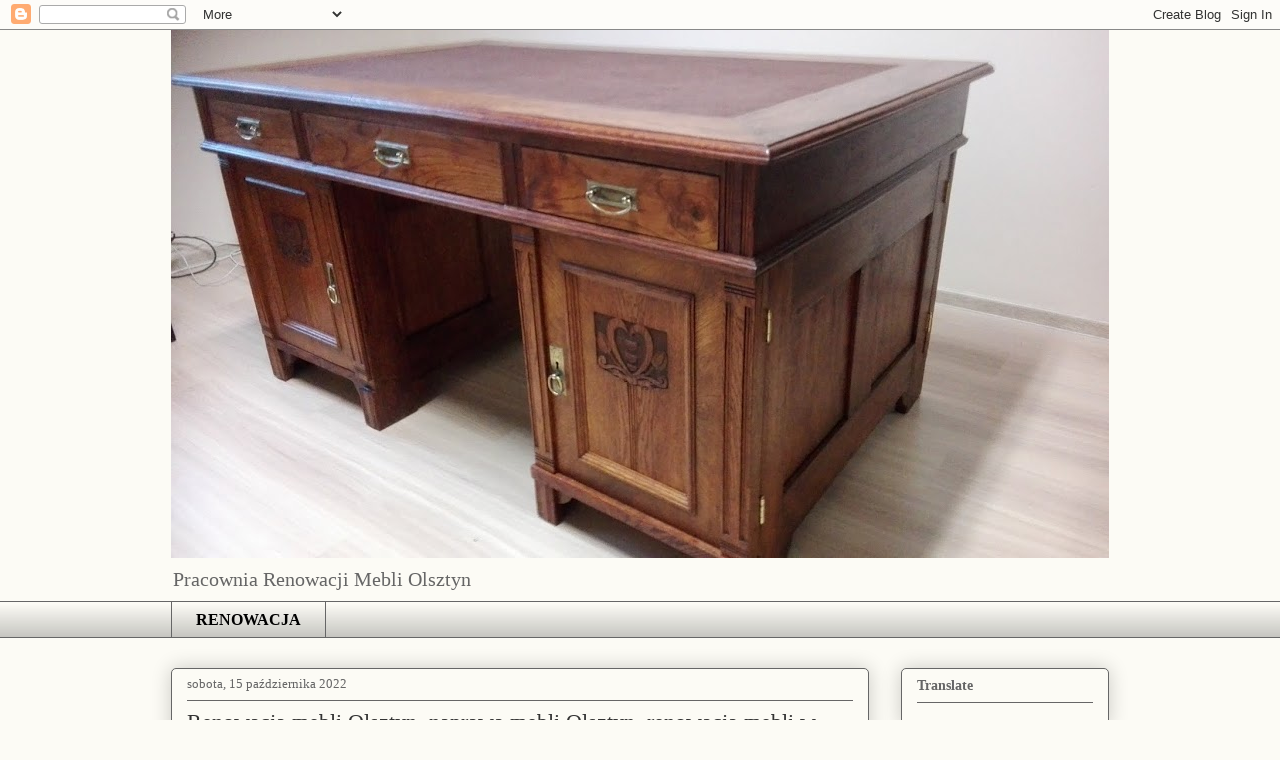

--- FILE ---
content_type: text/html; charset=UTF-8
request_url: https://atelier-retro.blogspot.com/2022/10/renowacja-mebli-olsztyn-naprawa-mebli.html
body_size: 19419
content:
<!DOCTYPE html>
<html class='v2' dir='ltr' lang='pl'>
<head>
<link href='https://www.blogger.com/static/v1/widgets/335934321-css_bundle_v2.css' rel='stylesheet' type='text/css'/>
<meta content='width=1100' name='viewport'/>
<meta content='text/html; charset=UTF-8' http-equiv='Content-Type'/>
<meta content='blogger' name='generator'/>
<link href='https://atelier-retro.blogspot.com/favicon.ico' rel='icon' type='image/x-icon'/>
<link href='http://atelier-retro.blogspot.com/2022/10/renowacja-mebli-olsztyn-naprawa-mebli.html' rel='canonical'/>
<link rel="alternate" type="application/atom+xml" title="ATELIER RETRO - Atom" href="https://atelier-retro.blogspot.com/feeds/posts/default" />
<link rel="alternate" type="application/rss+xml" title="ATELIER RETRO - RSS" href="https://atelier-retro.blogspot.com/feeds/posts/default?alt=rss" />
<link rel="service.post" type="application/atom+xml" title="ATELIER RETRO - Atom" href="https://www.blogger.com/feeds/4824132599643707623/posts/default" />

<link rel="alternate" type="application/atom+xml" title="ATELIER RETRO - Atom" href="https://atelier-retro.blogspot.com/feeds/2366647406096247632/comments/default" />
<!--Can't find substitution for tag [blog.ieCssRetrofitLinks]-->
<link href='https://blogger.googleusercontent.com/img/b/R29vZ2xl/AVvXsEim-_-Ds6Caq9e6eYvp87RBThkS_QJctvtd7NNPSHocPr997jYGk67uDil2pJMabY6P1za9rsrCg33NjEvxKm_ZadcFpsUBzTHMoOtt1iHEdImD3i2UOTTSoPcr5rd0l02L0JQJYXMSbpYVsnOwtWIND2AOqMivCTmScGJp519cNh0H1PB9h8UnEIT2Zw/s320/20211203_100919.jpg' rel='image_src'/>
<meta content='http://atelier-retro.blogspot.com/2022/10/renowacja-mebli-olsztyn-naprawa-mebli.html' property='og:url'/>
<meta content='Renowacja mebli Olsztyn, naprawa mebli Olsztyn,  renowacja mebli w Olsztynie ' property='og:title'/>
<meta content='Rękodzieło Olsztyn, Odzież autorska, na drutach, swetry, czapki, kominy, szale i chusty na drutach, rękawiczki na drutach, kaligrafia' property='og:description'/>
<meta content='https://blogger.googleusercontent.com/img/b/R29vZ2xl/AVvXsEim-_-Ds6Caq9e6eYvp87RBThkS_QJctvtd7NNPSHocPr997jYGk67uDil2pJMabY6P1za9rsrCg33NjEvxKm_ZadcFpsUBzTHMoOtt1iHEdImD3i2UOTTSoPcr5rd0l02L0JQJYXMSbpYVsnOwtWIND2AOqMivCTmScGJp519cNh0H1PB9h8UnEIT2Zw/w1200-h630-p-k-no-nu/20211203_100919.jpg' property='og:image'/>
<title>ATELIER RETRO: Renowacja mebli Olsztyn, naprawa mebli Olsztyn,  renowacja mebli w Olsztynie </title>
<style id='page-skin-1' type='text/css'><!--
/*
-----------------------------------------------
Blogger Template Style
Name:     Awesome Inc.
Designer: Tina Chen
URL:      tinachen.org
----------------------------------------------- */
/* Content
----------------------------------------------- */
body {
font: normal normal 13px Georgia, Utopia, 'Palatino Linotype', Palatino, serif;;
color: #333333;
background: #fcfbf5 none repeat scroll top left;
}
html body .content-outer {
min-width: 0;
max-width: 100%;
width: 100%;
}
a:link {
text-decoration: none;
color: #ca88b3;
}
a:visited {
text-decoration: none;
color: #5a8113;
}
a:hover {
text-decoration: underline;
color: #9e88ca;
}
.body-fauxcolumn-outer .cap-top {
position: absolute;
z-index: 1;
height: 276px;
width: 100%;
background: transparent none repeat-x scroll top left;
_background-image: none;
}
/* Columns
----------------------------------------------- */
.content-inner {
padding: 0;
}
.header-inner .section {
margin: 0 16px;
}
.tabs-inner .section {
margin: 0 16px;
}
.main-inner {
padding-top: 30px;
}
.main-inner .column-center-inner,
.main-inner .column-left-inner,
.main-inner .column-right-inner {
padding: 0 5px;
}
*+html body .main-inner .column-center-inner {
margin-top: -30px;
}
#layout .main-inner .column-center-inner {
margin-top: 0;
}
/* Header
----------------------------------------------- */
.header-outer {
margin: 0 0 0 0;
background: transparent none repeat scroll 0 0;
}
.Header h1 {
font: normal normal 48px Georgia, Utopia, 'Palatino Linotype', Palatino, serif;
color: #333333;
text-shadow: 0 0 -1px #000000;
}
.Header h1 a {
color: #333333;
}
.Header .description {
font: normal normal 20px Georgia, Utopia, 'Palatino Linotype', Palatino, serif;
color: #666666;
}
.header-inner .Header .titlewrapper,
.header-inner .Header .descriptionwrapper {
padding-left: 0;
padding-right: 0;
margin-bottom: 0;
}
.header-inner .Header .titlewrapper {
padding-top: 22px;
}
/* Tabs
----------------------------------------------- */
.tabs-outer {
overflow: hidden;
position: relative;
background: #fcfbf5 url(//www.blogblog.com/1kt/awesomeinc/tabs_gradient_light.png) repeat scroll 0 0;
}
#layout .tabs-outer {
overflow: visible;
}
.tabs-cap-top, .tabs-cap-bottom {
position: absolute;
width: 100%;
border-top: 1px solid #666666;
}
.tabs-cap-bottom {
bottom: 0;
}
.tabs-inner .widget li a {
display: inline-block;
margin: 0;
padding: .6em 1.5em;
font: normal bold 16px Georgia, Utopia, 'Palatino Linotype', Palatino, serif;
color: #000000;
border-top: 1px solid #666666;
border-bottom: 1px solid #666666;
border-left: 1px solid #666666;
height: 16px;
line-height: 16px;
}
.tabs-inner .widget li:last-child a {
border-right: 1px solid #666666;
}
.tabs-inner .widget li.selected a, .tabs-inner .widget li a:hover {
background: #f3f3f3 url(//www.blogblog.com/1kt/awesomeinc/tabs_gradient_light.png) repeat-x scroll 0 -100px;
color: #666666;
}
/* Headings
----------------------------------------------- */
h2 {
font: normal bold 14px Georgia, Utopia, 'Palatino Linotype', Palatino, serif;;
color: #666666;
}
/* Widgets
----------------------------------------------- */
.main-inner .section {
margin: 0 27px;
padding: 0;
}
.main-inner .column-left-outer,
.main-inner .column-right-outer {
margin-top: 0;
}
#layout .main-inner .column-left-outer,
#layout .main-inner .column-right-outer {
margin-top: 0;
}
.main-inner .column-left-inner,
.main-inner .column-right-inner {
background: transparent none repeat 0 0;
-moz-box-shadow: 0 0 0 rgba(0, 0, 0, .2);
-webkit-box-shadow: 0 0 0 rgba(0, 0, 0, .2);
-goog-ms-box-shadow: 0 0 0 rgba(0, 0, 0, .2);
box-shadow: 0 0 0 rgba(0, 0, 0, .2);
-moz-border-radius: 5px;
-webkit-border-radius: 5px;
-goog-ms-border-radius: 5px;
border-radius: 5px;
}
#layout .main-inner .column-left-inner,
#layout .main-inner .column-right-inner {
margin-top: 0;
}
.sidebar .widget {
font: normal normal 14px Georgia, Utopia, 'Palatino Linotype', Palatino, serif;;
color: #666666;
}
.sidebar .widget a:link {
color: #666666;
}
.sidebar .widget a:visited {
color: #5a8113;
}
.sidebar .widget a:hover {
color: #666666;
}
.sidebar .widget h2 {
text-shadow: 0 0 -1px #000000;
}
.main-inner .widget {
background-color: #fcfbf5;
border: 1px solid #666666;
padding: 0 15px 15px;
margin: 20px -16px;
-moz-box-shadow: 0 0 20px rgba(0, 0, 0, .2);
-webkit-box-shadow: 0 0 20px rgba(0, 0, 0, .2);
-goog-ms-box-shadow: 0 0 20px rgba(0, 0, 0, .2);
box-shadow: 0 0 20px rgba(0, 0, 0, .2);
-moz-border-radius: 5px;
-webkit-border-radius: 5px;
-goog-ms-border-radius: 5px;
border-radius: 5px;
}
.main-inner .widget h2 {
margin: 0 -0;
padding: .6em 0 .5em;
border-bottom: 1px solid transparent;
}
.footer-inner .widget h2 {
padding: 0 0 .4em;
border-bottom: 1px solid transparent;
}
.main-inner .widget h2 + div, .footer-inner .widget h2 + div {
border-top: 1px solid #666666;
padding-top: 8px;
}
.main-inner .widget .widget-content {
margin: 0 -0;
padding: 7px 0 0;
}
.main-inner .widget ul, .main-inner .widget #ArchiveList ul.flat {
margin: -8px -15px 0;
padding: 0;
list-style: none;
}
.main-inner .widget #ArchiveList {
margin: -8px 0 0;
}
.main-inner .widget ul li, .main-inner .widget #ArchiveList ul.flat li {
padding: .5em 15px;
text-indent: 0;
color: #666666;
border-top: 0 solid #666666;
border-bottom: 1px solid transparent;
}
.main-inner .widget #ArchiveList ul li {
padding-top: .25em;
padding-bottom: .25em;
}
.main-inner .widget ul li:first-child, .main-inner .widget #ArchiveList ul.flat li:first-child {
border-top: none;
}
.main-inner .widget ul li:last-child, .main-inner .widget #ArchiveList ul.flat li:last-child {
border-bottom: none;
}
.post-body {
position: relative;
}
.main-inner .widget .post-body ul {
padding: 0 2.5em;
margin: .5em 0;
list-style: disc;
}
.main-inner .widget .post-body ul li {
padding: 0.25em 0;
margin-bottom: .25em;
color: #333333;
border: none;
}
.footer-inner .widget ul {
padding: 0;
list-style: none;
}
.widget .zippy {
color: #666666;
}
/* Posts
----------------------------------------------- */
body .main-inner .Blog {
padding: 0;
margin-bottom: 1em;
background-color: transparent;
border: none;
-moz-box-shadow: 0 0 0 rgba(0, 0, 0, 0);
-webkit-box-shadow: 0 0 0 rgba(0, 0, 0, 0);
-goog-ms-box-shadow: 0 0 0 rgba(0, 0, 0, 0);
box-shadow: 0 0 0 rgba(0, 0, 0, 0);
}
.main-inner .section:last-child .Blog:last-child {
padding: 0;
margin-bottom: 1em;
}
.main-inner .widget h2.date-header {
margin: 0 -15px 1px;
padding: 0 0 0 0;
font: normal normal 13px Georgia, Utopia, 'Palatino Linotype', Palatino, serif;;
color: #666666;
background: transparent none no-repeat scroll top left;
border-top: 0 solid #666666;
border-bottom: 1px solid transparent;
-moz-border-radius-topleft: 0;
-moz-border-radius-topright: 0;
-webkit-border-top-left-radius: 0;
-webkit-border-top-right-radius: 0;
border-top-left-radius: 0;
border-top-right-radius: 0;
position: static;
bottom: 100%;
right: 15px;
text-shadow: 0 0 -1px #000000;
}
.main-inner .widget h2.date-header span {
font: normal normal 13px Georgia, Utopia, 'Palatino Linotype', Palatino, serif;;
display: block;
padding: .5em 15px;
border-left: 0 solid #666666;
border-right: 0 solid #666666;
}
.date-outer {
position: relative;
margin: 30px 0 20px;
padding: 0 15px;
background-color: #fcfbf5;
border: 1px solid #666666;
-moz-box-shadow: 0 0 20px rgba(0, 0, 0, .2);
-webkit-box-shadow: 0 0 20px rgba(0, 0, 0, .2);
-goog-ms-box-shadow: 0 0 20px rgba(0, 0, 0, .2);
box-shadow: 0 0 20px rgba(0, 0, 0, .2);
-moz-border-radius: 5px;
-webkit-border-radius: 5px;
-goog-ms-border-radius: 5px;
border-radius: 5px;
}
.date-outer:first-child {
margin-top: 0;
}
.date-outer:last-child {
margin-bottom: 20px;
-moz-border-radius-bottomleft: 5px;
-moz-border-radius-bottomright: 5px;
-webkit-border-bottom-left-radius: 5px;
-webkit-border-bottom-right-radius: 5px;
-goog-ms-border-bottom-left-radius: 5px;
-goog-ms-border-bottom-right-radius: 5px;
border-bottom-left-radius: 5px;
border-bottom-right-radius: 5px;
}
.date-posts {
margin: 0 -0;
padding: 0 0;
clear: both;
}
.post-outer, .inline-ad {
border-top: 1px solid #666666;
margin: 0 -0;
padding: 15px 0;
}
.post-outer {
padding-bottom: 10px;
}
.post-outer:first-child {
padding-top: 0;
border-top: none;
}
.post-outer:last-child, .inline-ad:last-child {
border-bottom: none;
}
.post-body {
position: relative;
}
.post-body img {
padding: 8px;
background: #ffffff;
border: 1px solid #cccccc;
-moz-box-shadow: 0 0 20px rgba(0, 0, 0, .2);
-webkit-box-shadow: 0 0 20px rgba(0, 0, 0, .2);
box-shadow: 0 0 20px rgba(0, 0, 0, .2);
-moz-border-radius: 5px;
-webkit-border-radius: 5px;
border-radius: 5px;
}
h3.post-title, h4 {
font: normal normal 22px Georgia, Utopia, 'Palatino Linotype', Palatino, serif;
color: #333333;
}
h3.post-title a {
font: normal normal 22px Georgia, Utopia, 'Palatino Linotype', Palatino, serif;
color: #333333;
}
h3.post-title a:hover {
color: #9e88ca;
text-decoration: underline;
}
.post-header {
margin: 0 0 1em;
}
.post-body {
line-height: 1.4;
}
.post-outer h2 {
color: #333333;
}
.post-footer {
margin: 1.5em 0 0;
}
#blog-pager {
padding: 15px;
font-size: 120%;
background-color: #fcfbf5;
border: 1px solid #666666;
-moz-box-shadow: 0 0 20px rgba(0, 0, 0, .2);
-webkit-box-shadow: 0 0 20px rgba(0, 0, 0, .2);
-goog-ms-box-shadow: 0 0 20px rgba(0, 0, 0, .2);
box-shadow: 0 0 20px rgba(0, 0, 0, .2);
-moz-border-radius: 5px;
-webkit-border-radius: 5px;
-goog-ms-border-radius: 5px;
border-radius: 5px;
-moz-border-radius-topleft: 5px;
-moz-border-radius-topright: 5px;
-webkit-border-top-left-radius: 5px;
-webkit-border-top-right-radius: 5px;
-goog-ms-border-top-left-radius: 5px;
-goog-ms-border-top-right-radius: 5px;
border-top-left-radius: 5px;
border-top-right-radius-topright: 5px;
margin-top: 1em;
}
.blog-feeds, .post-feeds {
margin: 1em 0;
text-align: center;
color: #666666;
}
.blog-feeds a, .post-feeds a {
color: #666666;
}
.blog-feeds a:visited, .post-feeds a:visited {
color: #5a8113;
}
.blog-feeds a:hover, .post-feeds a:hover {
color: #666666;
}
.post-outer .comments {
margin-top: 2em;
}
/* Comments
----------------------------------------------- */
.comments .comments-content .icon.blog-author {
background-repeat: no-repeat;
background-image: url([data-uri]);
}
.comments .comments-content .loadmore a {
border-top: 1px solid #666666;
border-bottom: 1px solid #666666;
}
.comments .continue {
border-top: 2px solid #666666;
}
/* Footer
----------------------------------------------- */
.footer-outer {
margin: -20px 0 -1px;
padding: 20px 0 0;
color: #666666;
overflow: hidden;
}
.footer-fauxborder-left {
border-top: 1px solid #666666;
background: #fcfbf5 none repeat scroll 0 0;
-moz-box-shadow: 0 0 20px rgba(0, 0, 0, .2);
-webkit-box-shadow: 0 0 20px rgba(0, 0, 0, .2);
-goog-ms-box-shadow: 0 0 20px rgba(0, 0, 0, .2);
box-shadow: 0 0 20px rgba(0, 0, 0, .2);
margin: 0 -20px;
}
/* Mobile
----------------------------------------------- */
body.mobile {
background-size: auto;
}
.mobile .body-fauxcolumn-outer {
background: transparent none repeat scroll top left;
}
*+html body.mobile .main-inner .column-center-inner {
margin-top: 0;
}
.mobile .main-inner .widget {
padding: 0 0 15px;
}
.mobile .main-inner .widget h2 + div,
.mobile .footer-inner .widget h2 + div {
border-top: none;
padding-top: 0;
}
.mobile .footer-inner .widget h2 {
padding: 0.5em 0;
border-bottom: none;
}
.mobile .main-inner .widget .widget-content {
margin: 0;
padding: 7px 0 0;
}
.mobile .main-inner .widget ul,
.mobile .main-inner .widget #ArchiveList ul.flat {
margin: 0 -15px 0;
}
.mobile .main-inner .widget h2.date-header {
right: 0;
}
.mobile .date-header span {
padding: 0.4em 0;
}
.mobile .date-outer:first-child {
margin-bottom: 0;
border: 1px solid #666666;
-moz-border-radius-topleft: 5px;
-moz-border-radius-topright: 5px;
-webkit-border-top-left-radius: 5px;
-webkit-border-top-right-radius: 5px;
-goog-ms-border-top-left-radius: 5px;
-goog-ms-border-top-right-radius: 5px;
border-top-left-radius: 5px;
border-top-right-radius: 5px;
}
.mobile .date-outer {
border-color: #666666;
border-width: 0 1px 1px;
}
.mobile .date-outer:last-child {
margin-bottom: 0;
}
.mobile .main-inner {
padding: 0;
}
.mobile .header-inner .section {
margin: 0;
}
.mobile .post-outer, .mobile .inline-ad {
padding: 5px 0;
}
.mobile .tabs-inner .section {
margin: 0 10px;
}
.mobile .main-inner .widget h2 {
margin: 0;
padding: 0;
}
.mobile .main-inner .widget h2.date-header span {
padding: 0;
}
.mobile .main-inner .widget .widget-content {
margin: 0;
padding: 7px 0 0;
}
.mobile #blog-pager {
border: 1px solid transparent;
background: #fcfbf5 none repeat scroll 0 0;
}
.mobile .main-inner .column-left-inner,
.mobile .main-inner .column-right-inner {
background: transparent none repeat 0 0;
-moz-box-shadow: none;
-webkit-box-shadow: none;
-goog-ms-box-shadow: none;
box-shadow: none;
}
.mobile .date-posts {
margin: 0;
padding: 0;
}
.mobile .footer-fauxborder-left {
margin: 0;
border-top: inherit;
}
.mobile .main-inner .section:last-child .Blog:last-child {
margin-bottom: 0;
}
.mobile-index-contents {
color: #333333;
}
.mobile .mobile-link-button {
background: #ca88b3 url(//www.blogblog.com/1kt/awesomeinc/tabs_gradient_light.png) repeat scroll 0 0;
}
.mobile-link-button a:link, .mobile-link-button a:visited {
color: #ffffff;
}
.mobile .tabs-inner .PageList .widget-content {
background: transparent;
border-top: 1px solid;
border-color: #666666;
color: #000000;
}
.mobile .tabs-inner .PageList .widget-content .pagelist-arrow {
border-left: 1px solid #666666;
}

--></style>
<style id='template-skin-1' type='text/css'><!--
body {
min-width: 970px;
}
.content-outer, .content-fauxcolumn-outer, .region-inner {
min-width: 970px;
max-width: 970px;
_width: 970px;
}
.main-inner .columns {
padding-left: 0px;
padding-right: 240px;
}
.main-inner .fauxcolumn-center-outer {
left: 0px;
right: 240px;
/* IE6 does not respect left and right together */
_width: expression(this.parentNode.offsetWidth -
parseInt("0px") -
parseInt("240px") + 'px');
}
.main-inner .fauxcolumn-left-outer {
width: 0px;
}
.main-inner .fauxcolumn-right-outer {
width: 240px;
}
.main-inner .column-left-outer {
width: 0px;
right: 100%;
margin-left: -0px;
}
.main-inner .column-right-outer {
width: 240px;
margin-right: -240px;
}
#layout {
min-width: 0;
}
#layout .content-outer {
min-width: 0;
width: 800px;
}
#layout .region-inner {
min-width: 0;
width: auto;
}
body#layout div.add_widget {
padding: 8px;
}
body#layout div.add_widget a {
margin-left: 32px;
}
--></style>
<link href='https://www.blogger.com/dyn-css/authorization.css?targetBlogID=4824132599643707623&amp;zx=123e0762-6eec-42ae-a1f5-4a575310c84b' media='none' onload='if(media!=&#39;all&#39;)media=&#39;all&#39;' rel='stylesheet'/><noscript><link href='https://www.blogger.com/dyn-css/authorization.css?targetBlogID=4824132599643707623&amp;zx=123e0762-6eec-42ae-a1f5-4a575310c84b' rel='stylesheet'/></noscript>
<meta name='google-adsense-platform-account' content='ca-host-pub-1556223355139109'/>
<meta name='google-adsense-platform-domain' content='blogspot.com'/>

</head>
<body class='loading variant-renewable'>
<div class='navbar section' id='navbar' name='Pasek nawigacyjny'><div class='widget Navbar' data-version='1' id='Navbar1'><script type="text/javascript">
    function setAttributeOnload(object, attribute, val) {
      if(window.addEventListener) {
        window.addEventListener('load',
          function(){ object[attribute] = val; }, false);
      } else {
        window.attachEvent('onload', function(){ object[attribute] = val; });
      }
    }
  </script>
<div id="navbar-iframe-container"></div>
<script type="text/javascript" src="https://apis.google.com/js/platform.js"></script>
<script type="text/javascript">
      gapi.load("gapi.iframes:gapi.iframes.style.bubble", function() {
        if (gapi.iframes && gapi.iframes.getContext) {
          gapi.iframes.getContext().openChild({
              url: 'https://www.blogger.com/navbar/4824132599643707623?po\x3d2366647406096247632\x26origin\x3dhttps://atelier-retro.blogspot.com',
              where: document.getElementById("navbar-iframe-container"),
              id: "navbar-iframe"
          });
        }
      });
    </script><script type="text/javascript">
(function() {
var script = document.createElement('script');
script.type = 'text/javascript';
script.src = '//pagead2.googlesyndication.com/pagead/js/google_top_exp.js';
var head = document.getElementsByTagName('head')[0];
if (head) {
head.appendChild(script);
}})();
</script>
</div></div>
<div class='body-fauxcolumns'>
<div class='fauxcolumn-outer body-fauxcolumn-outer'>
<div class='cap-top'>
<div class='cap-left'></div>
<div class='cap-right'></div>
</div>
<div class='fauxborder-left'>
<div class='fauxborder-right'></div>
<div class='fauxcolumn-inner'>
</div>
</div>
<div class='cap-bottom'>
<div class='cap-left'></div>
<div class='cap-right'></div>
</div>
</div>
</div>
<div class='content'>
<div class='content-fauxcolumns'>
<div class='fauxcolumn-outer content-fauxcolumn-outer'>
<div class='cap-top'>
<div class='cap-left'></div>
<div class='cap-right'></div>
</div>
<div class='fauxborder-left'>
<div class='fauxborder-right'></div>
<div class='fauxcolumn-inner'>
</div>
</div>
<div class='cap-bottom'>
<div class='cap-left'></div>
<div class='cap-right'></div>
</div>
</div>
</div>
<div class='content-outer'>
<div class='content-cap-top cap-top'>
<div class='cap-left'></div>
<div class='cap-right'></div>
</div>
<div class='fauxborder-left content-fauxborder-left'>
<div class='fauxborder-right content-fauxborder-right'></div>
<div class='content-inner'>
<header>
<div class='header-outer'>
<div class='header-cap-top cap-top'>
<div class='cap-left'></div>
<div class='cap-right'></div>
</div>
<div class='fauxborder-left header-fauxborder-left'>
<div class='fauxborder-right header-fauxborder-right'></div>
<div class='region-inner header-inner'>
<div class='header section' id='header' name='Nagłówek'><div class='widget Header' data-version='1' id='Header1'>
<div id='header-inner'>
<a href='https://atelier-retro.blogspot.com/' style='display: block'>
<img alt='ATELIER RETRO' height='528px; ' id='Header1_headerimg' src='https://blogger.googleusercontent.com/img/b/R29vZ2xl/AVvXsEj5b30EkhET5rzIGGrR4T7UmcUctM_YdEb9hr12pF2j29jocC3vONXWyubqzL8ll2isSyoHfwRfxlb0KN58hSoYLPzRn5SBulacfu8S5uiFJdLqbGN6nrjzqWf6cgQujBifeGTRfSA2RbrN/s938/IMG_20171220_124836.jpg' style='display: block' width='938px; '/>
</a>
<div class='descriptionwrapper'>
<p class='description'><span>Pracownia Renowacji Mebli Olsztyn
</span></p>
</div>
</div>
</div></div>
</div>
</div>
<div class='header-cap-bottom cap-bottom'>
<div class='cap-left'></div>
<div class='cap-right'></div>
</div>
</div>
</header>
<div class='tabs-outer'>
<div class='tabs-cap-top cap-top'>
<div class='cap-left'></div>
<div class='cap-right'></div>
</div>
<div class='fauxborder-left tabs-fauxborder-left'>
<div class='fauxborder-right tabs-fauxborder-right'></div>
<div class='region-inner tabs-inner'>
<div class='tabs section' id='crosscol' name='Wszystkie kolumny'><div class='widget PageList' data-version='1' id='PageList1'>
<h2>NA DRUTACH</h2>
<div class='widget-content'>
<ul>
<li>
<a href='https://atelier-retro.blogspot.com/search/label/Renowacja'>RENOWACJA</a>
</li>
</ul>
<div class='clear'></div>
</div>
</div></div>
<div class='tabs no-items section' id='crosscol-overflow' name='Cross-Column 2'></div>
</div>
</div>
<div class='tabs-cap-bottom cap-bottom'>
<div class='cap-left'></div>
<div class='cap-right'></div>
</div>
</div>
<div class='main-outer'>
<div class='main-cap-top cap-top'>
<div class='cap-left'></div>
<div class='cap-right'></div>
</div>
<div class='fauxborder-left main-fauxborder-left'>
<div class='fauxborder-right main-fauxborder-right'></div>
<div class='region-inner main-inner'>
<div class='columns fauxcolumns'>
<div class='fauxcolumn-outer fauxcolumn-center-outer'>
<div class='cap-top'>
<div class='cap-left'></div>
<div class='cap-right'></div>
</div>
<div class='fauxborder-left'>
<div class='fauxborder-right'></div>
<div class='fauxcolumn-inner'>
</div>
</div>
<div class='cap-bottom'>
<div class='cap-left'></div>
<div class='cap-right'></div>
</div>
</div>
<div class='fauxcolumn-outer fauxcolumn-left-outer'>
<div class='cap-top'>
<div class='cap-left'></div>
<div class='cap-right'></div>
</div>
<div class='fauxborder-left'>
<div class='fauxborder-right'></div>
<div class='fauxcolumn-inner'>
</div>
</div>
<div class='cap-bottom'>
<div class='cap-left'></div>
<div class='cap-right'></div>
</div>
</div>
<div class='fauxcolumn-outer fauxcolumn-right-outer'>
<div class='cap-top'>
<div class='cap-left'></div>
<div class='cap-right'></div>
</div>
<div class='fauxborder-left'>
<div class='fauxborder-right'></div>
<div class='fauxcolumn-inner'>
</div>
</div>
<div class='cap-bottom'>
<div class='cap-left'></div>
<div class='cap-right'></div>
</div>
</div>
<!-- corrects IE6 width calculation -->
<div class='columns-inner'>
<div class='column-center-outer'>
<div class='column-center-inner'>
<div class='main section' id='main' name='Główny'><div class='widget Blog' data-version='1' id='Blog1'>
<div class='blog-posts hfeed'>

          <div class="date-outer">
        
<h2 class='date-header'><span>sobota, 15 października 2022</span></h2>

          <div class="date-posts">
        
<div class='post-outer'>
<div class='post hentry'>
<a name='2366647406096247632'></a>
<h3 class='post-title entry-title'>
<a href='https://atelier-retro.blogspot.com/2022/10/renowacja-mebli-olsztyn-naprawa-mebli.html'>Renowacja mebli Olsztyn, naprawa mebli Olsztyn,  renowacja mebli w Olsztynie </a>
</h3>
<div class='post-header'>
<div class='post-header-line-1'></div>
</div>
<div class='post-body entry-content'>
<p></p><div class="separator" style="clear: both; text-align: center;"><a href="https://blogger.googleusercontent.com/img/b/R29vZ2xl/AVvXsEim-_-Ds6Caq9e6eYvp87RBThkS_QJctvtd7NNPSHocPr997jYGk67uDil2pJMabY6P1za9rsrCg33NjEvxKm_ZadcFpsUBzTHMoOtt1iHEdImD3i2UOTTSoPcr5rd0l02L0JQJYXMSbpYVsnOwtWIND2AOqMivCTmScGJp519cNh0H1PB9h8UnEIT2Zw/s4000/20211203_100919.jpg" imageanchor="1" style="margin-left: 1em; margin-right: 1em;"><img border="0" data-original-height="4000" data-original-width="1800" height="320" src="https://blogger.googleusercontent.com/img/b/R29vZ2xl/AVvXsEim-_-Ds6Caq9e6eYvp87RBThkS_QJctvtd7NNPSHocPr997jYGk67uDil2pJMabY6P1za9rsrCg33NjEvxKm_ZadcFpsUBzTHMoOtt1iHEdImD3i2UOTTSoPcr5rd0l02L0JQJYXMSbpYVsnOwtWIND2AOqMivCTmScGJp519cNh0H1PB9h8UnEIT2Zw/s320/20211203_100919.jpg" width="144" /></a></div><br /><div class="separator" style="clear: both; text-align: center;"><a href="https://blogger.googleusercontent.com/img/b/R29vZ2xl/AVvXsEgl5J3DSVJRyVW501Nz9j0NxoWDUkTmy70huzOr4mRvmnMe36JTboOpkWRYJvuWndVq4HJ-IujkXQhlpOtstxA0N06ENw7K9g1TDATmyUAOcueuxHBSdi1yCiaIoFPsZMjiW8MRuOr-YgnUfLyaTZkO1CKIg3v4p96Up5YGlQrJPjF4gHf23Diqp3GcVA/s4000/20211203_100924.jpg" imageanchor="1" style="margin-left: 1em; margin-right: 1em;"><img border="0" data-original-height="4000" data-original-width="1800" height="320" src="https://blogger.googleusercontent.com/img/b/R29vZ2xl/AVvXsEgl5J3DSVJRyVW501Nz9j0NxoWDUkTmy70huzOr4mRvmnMe36JTboOpkWRYJvuWndVq4HJ-IujkXQhlpOtstxA0N06ENw7K9g1TDATmyUAOcueuxHBSdi1yCiaIoFPsZMjiW8MRuOr-YgnUfLyaTZkO1CKIg3v4p96Up5YGlQrJPjF4gHf23Diqp3GcVA/s320/20211203_100924.jpg" width="144" /></a></div><br /><div class="separator" style="clear: both; text-align: center;"><a href="https://blogger.googleusercontent.com/img/b/R29vZ2xl/AVvXsEj3H8a_JdCzhP7g47PgvSe-mN9Xq-UWhVWDsB15z2hZjzeDL2vVmSvrf7HMRVNn_SRJWgcxJ3cnaChf3-N22ruIowcOH4Thc9rp11EPtDCirE4JZ9DCo6pKAcZ-LxQAjAs6-56AZnTrIEruL1w84-OZMyhRckosXjsmqHL8waXnz_0U7Rm-De24LN41KQ/s4000/20211203_100927.jpg" imageanchor="1" style="margin-left: 1em; margin-right: 1em;"><img border="0" data-original-height="1800" data-original-width="4000" height="144" src="https://blogger.googleusercontent.com/img/b/R29vZ2xl/AVvXsEj3H8a_JdCzhP7g47PgvSe-mN9Xq-UWhVWDsB15z2hZjzeDL2vVmSvrf7HMRVNn_SRJWgcxJ3cnaChf3-N22ruIowcOH4Thc9rp11EPtDCirE4JZ9DCo6pKAcZ-LxQAjAs6-56AZnTrIEruL1w84-OZMyhRckosXjsmqHL8waXnz_0U7Rm-De24LN41KQ/s320/20211203_100927.jpg" width="320" /></a></div><br /><div class="separator" style="clear: both; text-align: center;"><a href="https://blogger.googleusercontent.com/img/b/R29vZ2xl/AVvXsEiQzMKLqjm0Per5sHCLWcO6bKlEGMjLJ6wmriOqXcVNunWPxBfUABqDngD1MWGCiOALjnKsk6xwksgKtjasjFIBDNoqSv5ch1Np94xcSxTQ8obAnwFALswlg9XOYcNcpRNIEfKBYEzKX9VqwWBGJ4GbMh4wlOZmOpZcAzN1SIjdVWmQ1NhaRM8t-ZCWvg/s4000/20211203_100938.jpg" imageanchor="1" style="margin-left: 1em; margin-right: 1em;"><img border="0" data-original-height="4000" data-original-width="1800" height="320" src="https://blogger.googleusercontent.com/img/b/R29vZ2xl/AVvXsEiQzMKLqjm0Per5sHCLWcO6bKlEGMjLJ6wmriOqXcVNunWPxBfUABqDngD1MWGCiOALjnKsk6xwksgKtjasjFIBDNoqSv5ch1Np94xcSxTQ8obAnwFALswlg9XOYcNcpRNIEfKBYEzKX9VqwWBGJ4GbMh4wlOZmOpZcAzN1SIjdVWmQ1NhaRM8t-ZCWvg/s320/20211203_100938.jpg" width="144" /></a></div><br /><div class="separator" style="clear: both; text-align: center;"><br /></div><br /><div class="separator" style="clear: both; text-align: center;"><a href="https://blogger.googleusercontent.com/img/b/R29vZ2xl/AVvXsEghyv9D85Xtx6MrBa5BrwBeAGnYp7ebtVqZu2cpHHEqtsIKZUgE8Ss_NaMrfdqLV47sy6baxPbeZBrvQGqhBklLus1url0EDQCriUe6G8HRunXDpVC27lqbbKFMFu2ph9YxUTnc1XwiEoU8mERg-3iBaAfNZ3EL7a-GDB2Sl4k3N7Ixh2K67J2wX9dlMg/s4000/20220312_151707.jpg" imageanchor="1" style="margin-left: 1em; margin-right: 1em;"><img border="0" data-original-height="4000" data-original-width="3000" height="320" src="https://blogger.googleusercontent.com/img/b/R29vZ2xl/AVvXsEghyv9D85Xtx6MrBa5BrwBeAGnYp7ebtVqZu2cpHHEqtsIKZUgE8Ss_NaMrfdqLV47sy6baxPbeZBrvQGqhBklLus1url0EDQCriUe6G8HRunXDpVC27lqbbKFMFu2ph9YxUTnc1XwiEoU8mERg-3iBaAfNZ3EL7a-GDB2Sl4k3N7Ixh2K67J2wX9dlMg/s320/20220312_151707.jpg" width="240" /></a></div><br /><div class="separator" style="clear: both; text-align: center;"><a href="https://blogger.googleusercontent.com/img/b/R29vZ2xl/AVvXsEhLmAg2oFfhiAhQ6-w2IYr1yma2Cmdgv7waOrEF4FmfOvA7s4f2iDYWqcaHVdoOn309ogBHTBq4OxQ3w0BNE-EUsNpLFZdE-OVmAY4oDvu51p5MIjBVO6BuWDNQe9MOON8pAr6RHawUGZuz3uBt6Z8KW6DFiu1g7TPrhpWZGRsC-2amUSZFcskudNPNDg/s4000/20220312_151712.jpg" imageanchor="1" style="margin-left: 1em; margin-right: 1em;"><img border="0" data-original-height="4000" data-original-width="3000" height="320" src="https://blogger.googleusercontent.com/img/b/R29vZ2xl/AVvXsEhLmAg2oFfhiAhQ6-w2IYr1yma2Cmdgv7waOrEF4FmfOvA7s4f2iDYWqcaHVdoOn309ogBHTBq4OxQ3w0BNE-EUsNpLFZdE-OVmAY4oDvu51p5MIjBVO6BuWDNQe9MOON8pAr6RHawUGZuz3uBt6Z8KW6DFiu1g7TPrhpWZGRsC-2amUSZFcskudNPNDg/s320/20220312_151712.jpg" width="240" /></a></div><br /><div class="separator" style="clear: both; text-align: center;"><a href="https://blogger.googleusercontent.com/img/b/R29vZ2xl/AVvXsEhlpnlkkqD7i66j2bzYK40U2UMXVrFpb9gKYHjD9YF8biVq6c12nQCVVZcVJJUf54aK5Bz7C_woHzR4a3EicQ769IdgKjHpypxvWBrBvEwqshdVTEkNe9GDhx5JF9fOGGGwKGG6nq55t8Kus31jK0YWzdF4gz5EIiyVt8mEC1KeLUokZwxnZXkZ8-PLbQ/s4000/20220312_151730.jpg" imageanchor="1" style="margin-left: 1em; margin-right: 1em;"><img border="0" data-original-height="4000" data-original-width="3000" height="320" src="https://blogger.googleusercontent.com/img/b/R29vZ2xl/AVvXsEhlpnlkkqD7i66j2bzYK40U2UMXVrFpb9gKYHjD9YF8biVq6c12nQCVVZcVJJUf54aK5Bz7C_woHzR4a3EicQ769IdgKjHpypxvWBrBvEwqshdVTEkNe9GDhx5JF9fOGGGwKGG6nq55t8Kus31jK0YWzdF4gz5EIiyVt8mEC1KeLUokZwxnZXkZ8-PLbQ/s320/20220312_151730.jpg" width="240" /></a></div><br /><div class="separator" style="clear: both; text-align: center;"><a href="https://blogger.googleusercontent.com/img/b/R29vZ2xl/AVvXsEgjCcHaXntgfqhDxyEw22fF22tWDuP1-lE7NTJIwPpAgwTdHYvavofGWNGJSfrBGkP7A91uBXsd2CgWoeY-ayx8vHGmZNU-VW4GzKl0hFXIvrvI1tbN9pR1s74VDO8cvpZw8c8XZEJGUYhJznT-OZj_xiUqai17-FEBE1pZkFv0FdOcUJ1CBlW3kQOqMQ/s4000/20220602_122145.jpg" imageanchor="1" style="margin-left: 1em; margin-right: 1em;"><img border="0" data-original-height="3000" data-original-width="4000" height="240" src="https://blogger.googleusercontent.com/img/b/R29vZ2xl/AVvXsEgjCcHaXntgfqhDxyEw22fF22tWDuP1-lE7NTJIwPpAgwTdHYvavofGWNGJSfrBGkP7A91uBXsd2CgWoeY-ayx8vHGmZNU-VW4GzKl0hFXIvrvI1tbN9pR1s74VDO8cvpZw8c8XZEJGUYhJznT-OZj_xiUqai17-FEBE1pZkFv0FdOcUJ1CBlW3kQOqMQ/s320/20220602_122145.jpg" width="320" /></a></div><p><br /></p><p>Fotel po renowacji&nbsp;</p><div class="separator" style="clear: both; text-align: center;"><a href="https://blogger.googleusercontent.com/img/b/R29vZ2xl/AVvXsEiWl-zM7M2AYJNeeRwixeQ_kdRb0uznN6m8KtX6RT6508OinrwBxhBpc43XJLx3KT13FAfYs7EfEr7qYO2t00fGa0M2epswfRqAcRaHQxTaByDsKTTVmOdIUPvNqNzW20Pji0q6GkeFeVkRGHxyBeyJf-wukSMoL4SQ2irJeFv20IDycn1BhMsNpRQj0Q/s4000/20220917_084241.jpg" imageanchor="1" style="margin-left: 1em; margin-right: 1em;"><img border="0" data-original-height="4000" data-original-width="3000" height="320" src="https://blogger.googleusercontent.com/img/b/R29vZ2xl/AVvXsEiWl-zM7M2AYJNeeRwixeQ_kdRb0uznN6m8KtX6RT6508OinrwBxhBpc43XJLx3KT13FAfYs7EfEr7qYO2t00fGa0M2epswfRqAcRaHQxTaByDsKTTVmOdIUPvNqNzW20Pji0q6GkeFeVkRGHxyBeyJf-wukSMoL4SQ2irJeFv20IDycn1BhMsNpRQj0Q/s320/20220917_084241.jpg" width="240" /></a></div><br /><div class="separator" style="clear: both; text-align: center;"><a href="https://blogger.googleusercontent.com/img/b/R29vZ2xl/AVvXsEgzrsuhcfqIC98bT659DEMo0Mh979C5nH70zJ0YUs1z5ZlsL0eoo7-OZLUk7j5MennFXyQGXZBW_efA4A0YiJRQyg1_pvcGfKVJjYKL1jloqNarzk7DzMCqKkUUxY6pGXI6dG6GtR7mUpN0t7etjB6w_67Dj_pzgRYazfnQZa17ltFqpDFvH6NYjAkjWQ/s4000/20220917_084247.jpg" imageanchor="1" style="margin-left: 1em; margin-right: 1em;"><img border="0" data-original-height="4000" data-original-width="3000" height="320" src="https://blogger.googleusercontent.com/img/b/R29vZ2xl/AVvXsEgzrsuhcfqIC98bT659DEMo0Mh979C5nH70zJ0YUs1z5ZlsL0eoo7-OZLUk7j5MennFXyQGXZBW_efA4A0YiJRQyg1_pvcGfKVJjYKL1jloqNarzk7DzMCqKkUUxY6pGXI6dG6GtR7mUpN0t7etjB6w_67Dj_pzgRYazfnQZa17ltFqpDFvH6NYjAkjWQ/s320/20220917_084247.jpg" width="240" /></a></div><br /><div class="separator" style="clear: both; text-align: center;"><a href="https://blogger.googleusercontent.com/img/b/R29vZ2xl/AVvXsEg67ws8gTuHQwAgIwzXQ4g1UepWVr-6INY0JQfrWt1Mbx_yHOcTU_f_fv2_tnZkdA1tQhmybsebwuZ6NUji4KY5xyMcJVvJuKqOfcejv5OsaPFi5Q01rEEtj0Ewj8y1ppd_mGyh7x5YK4_Z0tAPKagV4LgnUcYXYyiBTJ5l-qL_LQ0HKsoHywBflVKWXQ/s4000/20220917_084257.jpg" imageanchor="1" style="margin-left: 1em; margin-right: 1em;"><img border="0" data-original-height="4000" data-original-width="3000" height="320" src="https://blogger.googleusercontent.com/img/b/R29vZ2xl/AVvXsEg67ws8gTuHQwAgIwzXQ4g1UepWVr-6INY0JQfrWt1Mbx_yHOcTU_f_fv2_tnZkdA1tQhmybsebwuZ6NUji4KY5xyMcJVvJuKqOfcejv5OsaPFi5Q01rEEtj0Ewj8y1ppd_mGyh7x5YK4_Z0tAPKagV4LgnUcYXYyiBTJ5l-qL_LQ0HKsoHywBflVKWXQ/s320/20220917_084257.jpg" width="240" /></a></div><br /><div class="separator" style="clear: both; text-align: center;"><a href="https://blogger.googleusercontent.com/img/b/R29vZ2xl/AVvXsEjFppfK7_UiUGYu4hEWAPW89vfNKqI9fRN0A4eMiHNSfuqngSVZCoqLdoMloGJTH-SAyBR4mKOxFhJh8J3mitmBDFPeZGjtZ4mSuSRbo_SwdnEZMPkHM44rxxeG2apEis4XoyV_ueNc4FuhEhRHOg5cQQVWDbuHtLkTg-Tp5kNSH4aThFrz85bq1mDeJQ/s4000/20220917_084326.jpg" imageanchor="1" style="margin-left: 1em; margin-right: 1em;"><img border="0" data-original-height="4000" data-original-width="3000" height="320" src="https://blogger.googleusercontent.com/img/b/R29vZ2xl/AVvXsEjFppfK7_UiUGYu4hEWAPW89vfNKqI9fRN0A4eMiHNSfuqngSVZCoqLdoMloGJTH-SAyBR4mKOxFhJh8J3mitmBDFPeZGjtZ4mSuSRbo_SwdnEZMPkHM44rxxeG2apEis4XoyV_ueNc4FuhEhRHOg5cQQVWDbuHtLkTg-Tp5kNSH4aThFrz85bq1mDeJQ/s320/20220917_084326.jpg" width="240" /></a></div><p><br /></p>Fotel przed renowacją&nbsp;<p></p><p><br /></p><div class="separator" style="clear: both; text-align: center;"><a href="https://blogger.googleusercontent.com/img/b/R29vZ2xl/AVvXsEjM8VmIu7ETQKHgw1w02xY5gnW_kzce8LT8ddon9lM3C5ApZSIB_lPRC4zqG7r3cz4Bs_5fYbw_s45kzuYqf9d262WL514ymYDoNP4WvN95icTtKduFEaaBpp87jz5s27IWrnz04n1HFpQkN045DGY23vsHxSM75DTS7CY1kQLNdnJCuJKWWxuuTI9CHA/s639/image000002.jpg" imageanchor="1" style="margin-left: 1em; margin-right: 1em;"><img border="0" data-original-height="639" data-original-width="480" height="320" src="https://blogger.googleusercontent.com/img/b/R29vZ2xl/AVvXsEjM8VmIu7ETQKHgw1w02xY5gnW_kzce8LT8ddon9lM3C5ApZSIB_lPRC4zqG7r3cz4Bs_5fYbw_s45kzuYqf9d262WL514ymYDoNP4WvN95icTtKduFEaaBpp87jz5s27IWrnz04n1HFpQkN045DGY23vsHxSM75DTS7CY1kQLNdnJCuJKWWxuuTI9CHA/s320/image000002.jpg" width="240" /></a></div><br /><div class="separator" style="clear: both; text-align: center;"><a href="https://blogger.googleusercontent.com/img/b/R29vZ2xl/AVvXsEjkBEKxfC0Tfm6VqnKAl3xODuGcpDaA-Yny0yoYgrqSB7L2-26IVoFlfWRq_JhjB46O6_2nTIPEsoxMjGrhq75OTgbwOTUU68yRp5exowS8lRTOqbQmSnJJjhkB3x8rbLWyCLh1HmDbbxrKN4DG_D26XUo9EZpKSfsyrMy2nmLB9vSdx0fB_4gvFzcQig/s639/image000003.jpg" imageanchor="1" style="margin-left: 1em; margin-right: 1em;"><img border="0" data-original-height="639" data-original-width="480" height="320" src="https://blogger.googleusercontent.com/img/b/R29vZ2xl/AVvXsEjkBEKxfC0Tfm6VqnKAl3xODuGcpDaA-Yny0yoYgrqSB7L2-26IVoFlfWRq_JhjB46O6_2nTIPEsoxMjGrhq75OTgbwOTUU68yRp5exowS8lRTOqbQmSnJJjhkB3x8rbLWyCLh1HmDbbxrKN4DG_D26XUo9EZpKSfsyrMy2nmLB9vSdx0fB_4gvFzcQig/s320/image000003.jpg" width="240" /></a></div><p><br /></p>Szafa w stylu chińskim po renowacji&nbsp;<p></p><p><br /></p><div class="separator" style="clear: both; text-align: center;"><a href="https://blogger.googleusercontent.com/img/b/R29vZ2xl/AVvXsEgQDpKezKItn5_0LFC1bvWd3ugnYMhdAkUi095fFvuMT9G3QniSewfwQDZiclIFv2y-ssUfTplCxdZrIwBSWg-ffAdY72NflAXWCH71domiDm4c924t1-73KVYgn4mO9pTEKBbcHLWvGe3mGksI2pYHVcsxV7mSnzEXeLzTpGD85MdTTfkhhrS9xBihMw/s1600/IMG-20220508-WA0000.jpg" imageanchor="1" style="margin-left: 1em; margin-right: 1em;"><img border="0" data-original-height="1600" data-original-width="1200" height="320" src="https://blogger.googleusercontent.com/img/b/R29vZ2xl/AVvXsEgQDpKezKItn5_0LFC1bvWd3ugnYMhdAkUi095fFvuMT9G3QniSewfwQDZiclIFv2y-ssUfTplCxdZrIwBSWg-ffAdY72NflAXWCH71domiDm4c924t1-73KVYgn4mO9pTEKBbcHLWvGe3mGksI2pYHVcsxV7mSnzEXeLzTpGD85MdTTfkhhrS9xBihMw/s320/IMG-20220508-WA0000.jpg" width="240" /></a></div><br /><div class="separator" style="clear: both; text-align: center;"><a href="https://blogger.googleusercontent.com/img/b/R29vZ2xl/AVvXsEj_LZsn86OeU7H15Z12gPk075e8DFFJTBfV4kQ3_KAoKZ7WbWN0zMqv24B09RSzLUBj09cDEvXVOueD0u7pU_Q4QOdFIaZlHvoYloKzkTrdreexEQQm-yR9ilSk_wqBClgWyd-EFwvU-zxSkHUELsm62EnN_W11N3EdQSz6WHJjrcIfzZpuzAlH7L5N3A/s1600/IMG-20220508-WA0001.jpg" imageanchor="1" style="margin-left: 1em; margin-right: 1em;"><img border="0" data-original-height="1600" data-original-width="1200" height="320" src="https://blogger.googleusercontent.com/img/b/R29vZ2xl/AVvXsEj_LZsn86OeU7H15Z12gPk075e8DFFJTBfV4kQ3_KAoKZ7WbWN0zMqv24B09RSzLUBj09cDEvXVOueD0u7pU_Q4QOdFIaZlHvoYloKzkTrdreexEQQm-yR9ilSk_wqBClgWyd-EFwvU-zxSkHUELsm62EnN_W11N3EdQSz6WHJjrcIfzZpuzAlH7L5N3A/s320/IMG-20220508-WA0001.jpg" width="240" /></a></div><p><br /></p>Biblioteka po renowacji&nbsp;<p></p><p><br /></p><div class="separator" style="clear: both; text-align: center;"><a href="https://blogger.googleusercontent.com/img/b/R29vZ2xl/AVvXsEhJ7aQ-vCP5oR7WrcJNqeMZE2I2VhD16UQvoxBTwTQqvBxCMQlMBxE-zhXqxMJwbxkJ_ine-d-axPVaMi4NZZzY8WK0bYk0eIRm6snCu8gIoeTLRchRzoqww9BJIWPF-wMaP520OA2CPDb3Jg_KBkdoJ-8ehShYjrTYuo7Cl5naEof1hUdPkwSKhmcRMA/s1600/IMG-20220508-WA0003.jpg" imageanchor="1" style="margin-left: 1em; margin-right: 1em;"><img border="0" data-original-height="1600" data-original-width="1200" height="320" src="https://blogger.googleusercontent.com/img/b/R29vZ2xl/AVvXsEhJ7aQ-vCP5oR7WrcJNqeMZE2I2VhD16UQvoxBTwTQqvBxCMQlMBxE-zhXqxMJwbxkJ_ine-d-axPVaMi4NZZzY8WK0bYk0eIRm6snCu8gIoeTLRchRzoqww9BJIWPF-wMaP520OA2CPDb3Jg_KBkdoJ-8ehShYjrTYuo7Cl5naEof1hUdPkwSKhmcRMA/s320/IMG-20220508-WA0003.jpg" width="240" /></a></div><br /><div class="separator" style="clear: both; text-align: center;"><a href="https://blogger.googleusercontent.com/img/b/R29vZ2xl/AVvXsEgDs6X8L1VVYqAdOyFONjlE5NtYTHKTIj9CZswNtY_WxSMlUeDd-Nr2wQ_vbQBvxA93LICpTkRxVBNyhSFoQIdBuXTYls6Bl4hSoLj4jxVKdMY07l-H7m0KARo1fTPKPzvaOMOQ5gHiniNePStnZIloXM6TvBpcmJEiXJwwtXDDoYHBw2U_v5i1el1n1Q/s1600/IMG-20220508-WA0004.jpg" imageanchor="1" style="margin-left: 1em; margin-right: 1em;"><img border="0" data-original-height="1600" data-original-width="1200" height="320" src="https://blogger.googleusercontent.com/img/b/R29vZ2xl/AVvXsEgDs6X8L1VVYqAdOyFONjlE5NtYTHKTIj9CZswNtY_WxSMlUeDd-Nr2wQ_vbQBvxA93LICpTkRxVBNyhSFoQIdBuXTYls6Bl4hSoLj4jxVKdMY07l-H7m0KARo1fTPKPzvaOMOQ5gHiniNePStnZIloXM6TvBpcmJEiXJwwtXDDoYHBw2U_v5i1el1n1Q/s320/IMG-20220508-WA0004.jpg" width="240" /></a></div><p><br /></p>Barek&nbsp;<p></p><p><br /></p><div class="separator" style="clear: both; text-align: center;"><a href="https://blogger.googleusercontent.com/img/b/R29vZ2xl/AVvXsEhcGn-sFgYtmqBQJ-scrcIzt_3pdr-NNo339goyLCWDQzTl_8rRpk0MBDbsVycwYHOyUGXW239xTAuhlsYx98NWQ9vTUg_PPqSPfikO5t0uQ6fUWMqSv2itZ77RaDl12xKRezW2EOozoFlLfKgVQ7Y9fVo558CwWIfCrp6vOCqnPUSy6-55Z2jIzx1E1A/s638/IMG_20221013_212215.jpg" imageanchor="1" style="margin-left: 1em; margin-right: 1em;"><img border="0" data-original-height="638" data-original-width="480" height="320" src="https://blogger.googleusercontent.com/img/b/R29vZ2xl/AVvXsEhcGn-sFgYtmqBQJ-scrcIzt_3pdr-NNo339goyLCWDQzTl_8rRpk0MBDbsVycwYHOyUGXW239xTAuhlsYx98NWQ9vTUg_PPqSPfikO5t0uQ6fUWMqSv2itZ77RaDl12xKRezW2EOozoFlLfKgVQ7Y9fVo558CwWIfCrp6vOCqnPUSy6-55Z2jIzx1E1A/s320/IMG_20221013_212215.jpg" width="241" /></a></div><p><br /></p>Fotele po renowacji&nbsp;<p></p><p><br /></p><div class="separator" style="clear: both; text-align: center;"><a href="https://blogger.googleusercontent.com/img/b/R29vZ2xl/AVvXsEgBMpeY7yimbch053-hRwmhKuvkVgfaWoio41V9_MZVj9vNONdteJMHeieoBGFNieiU9pnqYzHkkjpmwfAdD7B7Mjui4SjsZlM5OtjdnQLMI_wIV3IrmBOi8XQNaOVAgZITMEgyCieKXnRMBm3K8hZLoIo2UfGu01pI0cdZ3nMtQ0lpwquNANN5xG4jbg/s2016/received_414740530835134.jpeg" imageanchor="1" style="margin-left: 1em; margin-right: 1em;"><img border="0" data-original-height="2016" data-original-width="1504" height="320" src="https://blogger.googleusercontent.com/img/b/R29vZ2xl/AVvXsEgBMpeY7yimbch053-hRwmhKuvkVgfaWoio41V9_MZVj9vNONdteJMHeieoBGFNieiU9pnqYzHkkjpmwfAdD7B7Mjui4SjsZlM5OtjdnQLMI_wIV3IrmBOi8XQNaOVAgZITMEgyCieKXnRMBm3K8hZLoIo2UfGu01pI0cdZ3nMtQ0lpwquNANN5xG4jbg/s320/received_414740530835134.jpeg" width="239" /></a></div><br /><div class="separator" style="clear: both; text-align: center;"><a href="https://blogger.googleusercontent.com/img/b/R29vZ2xl/AVvXsEhgaxCrUTm0xPKlWwA5ynOzEhIwWXbb1aPvSwt1PJmp6yYVPJQ6DCfLNPbcN4E4D7LZrPX2plMxVjjMmLUinBKCFhppNJOVmLTPwBle7Aib-fqcpBpVSUix_5YcJLWA46XNtrXh0s_bU-JtsShUkNP59qtMnWfUzzNzv1pBrbaYFaKrmC3mIL-m1mZnhQ/s2016/received_463730129060377.jpeg" imageanchor="1" style="margin-left: 1em; margin-right: 1em;"><img border="0" data-original-height="2016" data-original-width="1504" height="320" src="https://blogger.googleusercontent.com/img/b/R29vZ2xl/AVvXsEhgaxCrUTm0xPKlWwA5ynOzEhIwWXbb1aPvSwt1PJmp6yYVPJQ6DCfLNPbcN4E4D7LZrPX2plMxVjjMmLUinBKCFhppNJOVmLTPwBle7Aib-fqcpBpVSUix_5YcJLWA46XNtrXh0s_bU-JtsShUkNP59qtMnWfUzzNzv1pBrbaYFaKrmC3mIL-m1mZnhQ/s320/received_463730129060377.jpeg" width="239" /></a></div><br /><div class="separator" style="clear: both; text-align: center;"><a href="https://blogger.googleusercontent.com/img/b/R29vZ2xl/AVvXsEhsrtQKOa1PbxBQnKi8QUbogW3xZkJtdmrKHeaDTzDuyjW4Y7yccxANIHNyZxbM7WIMOnJet89NHS3N0nOalK2QVgGDSSVK_Vmp3s_YthfONhl9KORiAEYcZZUh0Pcoi_9o8F6bATcHtk0beQM9ECHIvcZMiutQmC93AAOsZk62qEHL4_lCQoIU9Ctvhg/s2016/received_628359795436810.jpeg" imageanchor="1" style="margin-left: 1em; margin-right: 1em;"><img border="0" data-original-height="1512" data-original-width="2016" height="240" src="https://blogger.googleusercontent.com/img/b/R29vZ2xl/AVvXsEhsrtQKOa1PbxBQnKi8QUbogW3xZkJtdmrKHeaDTzDuyjW4Y7yccxANIHNyZxbM7WIMOnJet89NHS3N0nOalK2QVgGDSSVK_Vmp3s_YthfONhl9KORiAEYcZZUh0Pcoi_9o8F6bATcHtk0beQM9ECHIvcZMiutQmC93AAOsZk62qEHL4_lCQoIU9Ctvhg/s320/received_628359795436810.jpeg" width="320" /></a></div><br /><div class="separator" style="clear: both; text-align: center;"><a href="https://blogger.googleusercontent.com/img/b/R29vZ2xl/AVvXsEgL8P1AOBD-_0u-nX_6V9pjKL6IYk57wII94R7ZOsns7spi-YyxmuQqZQOXUHvyWfr3GTajVjSeGYAESlNDHbDWjWLfHdxheWQKBGDiJ0DoBbNCOvx42qRReJMM_0XUR9kNZZS9vxQhWWm6R9k2dg82MEPJr_tKFiSOm-LnrdNFJh5Xo4Wqzuz7zAD5Ag/s2016/received_780192776543184.jpeg" imageanchor="1" style="margin-left: 1em; margin-right: 1em;"><img border="0" data-original-height="2016" data-original-width="1504" height="320" src="https://blogger.googleusercontent.com/img/b/R29vZ2xl/AVvXsEgL8P1AOBD-_0u-nX_6V9pjKL6IYk57wII94R7ZOsns7spi-YyxmuQqZQOXUHvyWfr3GTajVjSeGYAESlNDHbDWjWLfHdxheWQKBGDiJ0DoBbNCOvx42qRReJMM_0XUR9kNZZS9vxQhWWm6R9k2dg82MEPJr_tKFiSOm-LnrdNFJh5Xo4Wqzuz7zAD5Ag/s320/received_780192776543184.jpeg" width="239" /></a></div><br />&nbsp;<p></p>
<div style='clear: both;'></div>
</div>
<div class='post-footer'>
<div class='post-footer-line post-footer-line-1'><span class='post-author vcard'>
Autor:
<span class='fn'>BPB</span>
</span>
<span class='post-timestamp'>
o
<a class='timestamp-link' href='https://atelier-retro.blogspot.com/2022/10/renowacja-mebli-olsztyn-naprawa-mebli.html' rel='bookmark' title='permanent link'><abbr class='published' title='2022-10-15T18:10:00+02:00'>sobota, października 15, 2022</abbr></a>
</span>
<span class='post-comment-link'>
</span>
<span class='post-backlinks post-comment-link'>
</span>
</div>
<div class='post-footer-line post-footer-line-2'><span class='post-labels'>
Etykiety:
<a href='https://atelier-retro.blogspot.com/search/label/Renowacja' rel='tag'>Renowacja</a>
</span>
<span class='post-icons'>
<span class='item-action'>
<a href='https://www.blogger.com/email-post/4824132599643707623/2366647406096247632' title='Wyślij posta przez e-mail'>
<img alt="" class="icon-action" height="13" src="//img1.blogblog.com/img/icon18_email.gif" width="18">
</a>
</span>
</span>
</div>
<div class='post-footer-line post-footer-line-3'><span class='post-location'>
</span>
</div>
</div>
</div>
<div class='comments' id='comments'>
<a name='comments'></a>
</div>
</div>

        </div></div>
      
</div>
<div class='blog-pager' id='blog-pager'>
<span id='blog-pager-newer-link'>
<a class='blog-pager-newer-link' href='https://atelier-retro.blogspot.com/2024/02/renowacja-mebli-olsztyn-naprawa.html' id='Blog1_blog-pager-newer-link' title='Nowszy post'>Nowszy post</a>
</span>
<span id='blog-pager-older-link'>
<a class='blog-pager-older-link' href='https://atelier-retro.blogspot.com/2021/04/renowacja-mebli-antycznych-olsztyn.html' id='Blog1_blog-pager-older-link' title='Starszy post'>Starszy post</a>
</span>
<a class='home-link' href='https://atelier-retro.blogspot.com/'>Strona główna</a>
</div>
<div class='clear'></div>
<div class='post-feeds'>
</div>
</div></div>
</div>
</div>
<div class='column-left-outer'>
<div class='column-left-inner'>
<aside>
</aside>
</div>
</div>
<div class='column-right-outer'>
<div class='column-right-inner'>
<aside>
<div class='sidebar section' id='sidebar-right-1'><div class='widget Translate' data-version='1' id='Translate1'>
<h2 class='title'>Translate</h2>
<div id='google_translate_element'></div>
<script>
    function googleTranslateElementInit() {
      new google.translate.TranslateElement({
        pageLanguage: 'pl',
        autoDisplay: 'true',
        layout: google.translate.TranslateElement.InlineLayout.SIMPLE
      }, 'google_translate_element');
    }
  </script>
<script src='//translate.google.com/translate_a/element.js?cb=googleTranslateElementInit'></script>
<div class='clear'></div>
</div><div class='widget Text' data-version='1' id='Text2'>
<h2 class='title'>KONTAKT</h2>
<div class='widget-content'>
<div><div><span class="Apple-style-span"   style="background-color: rgb(252 , 251 , 245); color: rgb(102 , 102 , 102);font-family:&quot;;font-size:14px;"><div class="widget-content" style="margin-bottom: 0px; margin-left: 0px; margin-right: 0px; margin-top: 0px; padding-bottom: 0px; padding-left: 0px; padding-right: 0px; padding-top: 7px;"><a href="mailto:atelier.retro.pl@gmail.com?subject=atelier-retro" style="color: rgb(102 , 102 , 102); text-decoration: none;">e-mail</a><br />atelier.retro.pl@gmail.com</div><div class="clear" style="clear: both;"></div><span class="widget-item-control" style="float: right; height: 20px; margin-top: -20px; position: relative; z-index: 10;"><span class="item-control blog-admin" style="display: inline;"><a class="quickedit" href="//www.blogger.com/rearrange?blogID=4824132599643707623&amp;widgetType=HTML&amp;widgetId=HTML2&amp;action=editWidget&amp;sectionId=sidebar-right-1" style="color: rgb(102 , 102 , 102); cursor: pointer; opacity: 0.5; text-decoration: none;" target="configHTML2" title="Edycja"><img alt="" height="18" src="//img1.blogblog.com/img/icon18_wrench_allbkg.png" style="-webkit-box-shadow: none; background-image: none; border-bottom-style: none; border-left-style: none; border-right-style: none; border-top-style: none; box-shadow: none; position: relative;" width="18" /></a></span></span></span></div></div>
</div>
<div class='clear'></div>
</div><div class='widget BlogSearch' data-version='1' id='BlogSearch1'>
<h2 class='title'>WYSZUKAJ NA  STRONIE</h2>
<div class='widget-content'>
<div id='BlogSearch1_form'>
<form action='https://atelier-retro.blogspot.com/search' class='gsc-search-box' target='_top'>
<table cellpadding='0' cellspacing='0' class='gsc-search-box'>
<tbody>
<tr>
<td class='gsc-input'>
<input autocomplete='off' class='gsc-input' name='q' size='10' title='search' type='text' value=''/>
</td>
<td class='gsc-search-button'>
<input class='gsc-search-button' title='search' type='submit' value='Wyszukaj'/>
</td>
</tr>
</tbody>
</table>
</form>
</div>
</div>
<div class='clear'></div>
</div><div class='widget Label' data-version='1' id='Label1'>
<h2>Twórczość</h2>
<div class='widget-content list-label-widget-content'>
<ul>
<li>
<a dir='ltr' href='https://atelier-retro.blogspot.com/search/label/Albumy'>Albumy</a>
<span dir='ltr'>(75)</span>
</li>
<li>
<a dir='ltr' href='https://atelier-retro.blogspot.com/search/label/Aran%C5%BCacje%20fotografii'>Aranżacje fotografii</a>
<span dir='ltr'>(3)</span>
</li>
<li>
<a dir='ltr' href='https://atelier-retro.blogspot.com/search/label/Berety'>Berety</a>
<span dir='ltr'>(4)</span>
</li>
<li>
<a dir='ltr' href='https://atelier-retro.blogspot.com/search/label/Bi%C5%BCuteria'>Biżuteria</a>
<span dir='ltr'>(36)</span>
</li>
<li>
<a dir='ltr' href='https://atelier-retro.blogspot.com/search/label/Bluzki'>Bluzki</a>
<span dir='ltr'>(2)</span>
</li>
<li>
<a dir='ltr' href='https://atelier-retro.blogspot.com/search/label/Bo%C5%BCe%20Narodzenie'>Boże Narodzenie</a>
<span dir='ltr'>(45)</span>
</li>
<li>
<a dir='ltr' href='https://atelier-retro.blogspot.com/search/label/Bransolety'>Bransolety</a>
<span dir='ltr'>(5)</span>
</li>
<li>
<a dir='ltr' href='https://atelier-retro.blogspot.com/search/label/Chrzest'>Chrzest</a>
<span dir='ltr'>(14)</span>
</li>
<li>
<a dir='ltr' href='https://atelier-retro.blogspot.com/search/label/Czapki'>Czapki</a>
<span dir='ltr'>(95)</span>
</li>
<li>
<a dir='ltr' href='https://atelier-retro.blogspot.com/search/label/Decoupage'>Decoupage</a>
<span dir='ltr'>(34)</span>
</li>
<li>
<a dir='ltr' href='https://atelier-retro.blogspot.com/search/label/Digital'>Digital</a>
<span dir='ltr'>(6)</span>
</li>
<li>
<a dir='ltr' href='https://atelier-retro.blogspot.com/search/label/Drzewo%20Genealogiczne'>Drzewo Genealogiczne</a>
<span dir='ltr'>(2)</span>
</li>
<li>
<a dir='ltr' href='https://atelier-retro.blogspot.com/search/label/Dzie%C5%84%20Kobiet'>Dzień Kobiet</a>
<span dir='ltr'>(2)</span>
</li>
<li>
<a dir='ltr' href='https://atelier-retro.blogspot.com/search/label/Dzie%C5%84%20Matki'>Dzień Matki</a>
<span dir='ltr'>(2)</span>
</li>
<li>
<a dir='ltr' href='https://atelier-retro.blogspot.com/search/label/Filc'>Filc</a>
<span dir='ltr'>(38)</span>
</li>
<li>
<a dir='ltr' href='https://atelier-retro.blogspot.com/search/label/Filcowanie'>Filcowanie</a>
<span dir='ltr'>(36)</span>
</li>
<li>
<a dir='ltr' href='https://atelier-retro.blogspot.com/search/label/Foldery%20na%20CD'>Foldery na CD</a>
<span dir='ltr'>(1)</span>
</li>
<li>
<a dir='ltr' href='https://atelier-retro.blogspot.com/search/label/Fotografia'>Fotografia</a>
<span dir='ltr'>(20)</span>
</li>
<li>
<a dir='ltr' href='https://atelier-retro.blogspot.com/search/label/Imieniny'>Imieniny</a>
<span dir='ltr'>(10)</span>
</li>
<li>
<a dir='ltr' href='https://atelier-retro.blogspot.com/search/label/Kaligrafia'>Kaligrafia</a>
<span dir='ltr'>(33)</span>
</li>
<li>
<a dir='ltr' href='https://atelier-retro.blogspot.com/search/label/Kapelusze'>Kapelusze</a>
<span dir='ltr'>(9)</span>
</li>
<li>
<a dir='ltr' href='https://atelier-retro.blogspot.com/search/label/Karnety%20i%20winietki'>Karnety i winietki</a>
<span dir='ltr'>(11)</span>
</li>
<li>
<a dir='ltr' href='https://atelier-retro.blogspot.com/search/label/Kartki'>Kartki</a>
<span dir='ltr'>(239)</span>
</li>
<li>
<a dir='ltr' href='https://atelier-retro.blogspot.com/search/label/Kolie'>Kolie</a>
<span dir='ltr'>(1)</span>
</li>
<li>
<a dir='ltr' href='https://atelier-retro.blogspot.com/search/label/Komplety'>Komplety</a>
<span dir='ltr'>(5)</span>
</li>
<li>
<a dir='ltr' href='https://atelier-retro.blogspot.com/search/label/Komunia%20%C5%9Awi%C4%99ta'>Komunia Święta</a>
<span dir='ltr'>(22)</span>
</li>
<li>
<a dir='ltr' href='https://atelier-retro.blogspot.com/search/label/Konkursy'>Konkursy</a>
<span dir='ltr'>(5)</span>
</li>
<li>
<a dir='ltr' href='https://atelier-retro.blogspot.com/search/label/Malarstwo'>Malarstwo</a>
<span dir='ltr'>(4)</span>
</li>
<li>
<a dir='ltr' href='https://atelier-retro.blogspot.com/search/label/Malowany%20jedwab'>Malowany jedwab</a>
<span dir='ltr'>(7)</span>
</li>
<li>
<a dir='ltr' href='https://atelier-retro.blogspot.com/search/label/Meble'>Meble</a>
<span dir='ltr'>(4)</span>
</li>
<li>
<a dir='ltr' href='https://atelier-retro.blogspot.com/search/label/Mecenat'>Mecenat</a>
<span dir='ltr'>(3)</span>
</li>
<li>
<a dir='ltr' href='https://atelier-retro.blogspot.com/search/label/Moda%20dla%20dzieci'>Moda dla dzieci</a>
<span dir='ltr'>(3)</span>
</li>
<li>
<a dir='ltr' href='https://atelier-retro.blogspot.com/search/label/Naszyjniki'>Naszyjniki</a>
<span dir='ltr'>(1)</span>
</li>
<li>
<a dir='ltr' href='https://atelier-retro.blogspot.com/search/label/Naturalnie%20barwione%20ro%C5%9Blinami'>Naturalnie barwione roślinami</a>
<span dir='ltr'>(5)</span>
</li>
<li>
<a dir='ltr' href='https://atelier-retro.blogspot.com/search/label/Notesy'>Notesy</a>
<span dir='ltr'>(10)</span>
</li>
<li>
<a dir='ltr' href='https://atelier-retro.blogspot.com/search/label/Obrazki'>Obrazki</a>
<span dir='ltr'>(1)</span>
</li>
<li>
<a dir='ltr' href='https://atelier-retro.blogspot.com/search/label/Odzie%C5%BC%20artystyczna'>Odzież artystyczna</a>
<span dir='ltr'>(12)</span>
</li>
<li>
<a dir='ltr' href='https://atelier-retro.blogspot.com/search/label/Odzie%C5%BC%20autorska'>Odzież autorska</a>
<span dir='ltr'>(62)</span>
</li>
<li>
<a dir='ltr' href='https://atelier-retro.blogspot.com/search/label/Okazje'>Okazje</a>
<span dir='ltr'>(8)</span>
</li>
<li>
<a dir='ltr' href='https://atelier-retro.blogspot.com/search/label/Ozdoby%20bo%C5%BConarodzeniowe'>Ozdoby bożonarodzeniowe</a>
<span dir='ltr'>(20)</span>
</li>
<li>
<a dir='ltr' href='https://atelier-retro.blogspot.com/search/label/Pami%C4%99tniki'>Pamiętniki</a>
<span dir='ltr'>(1)</span>
</li>
<li>
<a dir='ltr' href='https://atelier-retro.blogspot.com/search/label/Papeterie'>Papeterie</a>
<span dir='ltr'>(26)</span>
</li>
<li>
<a dir='ltr' href='https://atelier-retro.blogspot.com/search/label/Papier%20listowy'>Papier listowy</a>
<span dir='ltr'>(13)</span>
</li>
<li>
<a dir='ltr' href='https://atelier-retro.blogspot.com/search/label/Pier%C5%9Bcienie'>Pierścienie</a>
<span dir='ltr'>(2)</span>
</li>
<li>
<a dir='ltr' href='https://atelier-retro.blogspot.com/search/label/Plus%20Size'>Plus Size</a>
<span dir='ltr'>(5)</span>
</li>
<li>
<a dir='ltr' href='https://atelier-retro.blogspot.com/search/label/P%C5%82aszcze'>Płaszcze</a>
<span dir='ltr'>(7)</span>
</li>
<li>
<a dir='ltr' href='https://atelier-retro.blogspot.com/search/label/Podzi%C4%99kowania'>Podziękowania</a>
<span dir='ltr'>(5)</span>
</li>
<li>
<a dir='ltr' href='https://atelier-retro.blogspot.com/search/label/Portrety'>Portrety</a>
<span dir='ltr'>(7)</span>
</li>
<li>
<a dir='ltr' href='https://atelier-retro.blogspot.com/search/label/Poszetki'>Poszetki</a>
<span dir='ltr'>(3)</span>
</li>
<li>
<a dir='ltr' href='https://atelier-retro.blogspot.com/search/label/Prymicje'>Prymicje</a>
<span dir='ltr'>(5)</span>
</li>
<li>
<a dir='ltr' href='https://atelier-retro.blogspot.com/search/label/Pude%C5%82ka%20i%20etui'>Pudełka i etui</a>
<span dir='ltr'>(60)</span>
</li>
<li>
<a dir='ltr' href='https://atelier-retro.blogspot.com/search/label/Ramki%20na%20zdj%C4%99cia'>Ramki na zdjęcia</a>
<span dir='ltr'>(6)</span>
</li>
<li>
<a dir='ltr' href='https://atelier-retro.blogspot.com/search/label/Renowacja'>Renowacja</a>
<span dir='ltr'>(11)</span>
</li>
<li>
<a dir='ltr' href='https://atelier-retro.blogspot.com/search/label/Retro'>Retro</a>
<span dir='ltr'>(17)</span>
</li>
<li>
<a dir='ltr' href='https://atelier-retro.blogspot.com/search/label/R%C4%99cznie%20malowana%20odzie%C5%BC'>Ręcznie malowana odzież</a>
<span dir='ltr'>(2)</span>
</li>
<li>
<a dir='ltr' href='https://atelier-retro.blogspot.com/search/label/R%C4%99kawiczki'>Rękawiczki</a>
<span dir='ltr'>(7)</span>
</li>
<li>
<a dir='ltr' href='https://atelier-retro.blogspot.com/search/label/R%C4%99kodzie%C5%82o'>Rękodzieło</a>
<span dir='ltr'>(84)</span>
</li>
<li>
<a dir='ltr' href='https://atelier-retro.blogspot.com/search/label/R%C4%99kodzie%C5%82o%20Olsztyn'>Rękodzieło Olsztyn</a>
<span dir='ltr'>(114)</span>
</li>
<li>
<a dir='ltr' href='https://atelier-retro.blogspot.com/search/label/Rocznice'>Rocznice</a>
<span dir='ltr'>(6)</span>
</li>
<li>
<a dir='ltr' href='https://atelier-retro.blogspot.com/search/label/Silva%20Rerum'>Silva Rerum</a>
<span dir='ltr'>(46)</span>
</li>
<li>
<a dir='ltr' href='https://atelier-retro.blogspot.com/search/label/Spellbinders'>Spellbinders</a>
<span dir='ltr'>(53)</span>
</li>
<li>
<a dir='ltr' href='https://atelier-retro.blogspot.com/search/label/Sukienki'>Sukienki</a>
<span dir='ltr'>(14)</span>
</li>
<li>
<a dir='ltr' href='https://atelier-retro.blogspot.com/search/label/Swetry'>Swetry</a>
<span dir='ltr'>(30)</span>
</li>
<li>
<a dir='ltr' href='https://atelier-retro.blogspot.com/search/label/Szale'>Szale</a>
<span dir='ltr'>(66)</span>
</li>
<li>
<a dir='ltr' href='https://atelier-retro.blogspot.com/search/label/Szyde%C5%82kiem%20i%20na%20drutach'>Szydełkiem i na drutach</a>
<span dir='ltr'>(316)</span>
</li>
<li>
<a dir='ltr' href='https://atelier-retro.blogspot.com/search/label/%C5%9Alub'>Ślub</a>
<span dir='ltr'>(32)</span>
</li>
<li>
<a dir='ltr' href='https://atelier-retro.blogspot.com/search/label/Tkanie'>Tkanie</a>
<span dir='ltr'>(2)</span>
</li>
<li>
<a dir='ltr' href='https://atelier-retro.blogspot.com/search/label/Torebki'>Torebki</a>
<span dir='ltr'>(2)</span>
</li>
<li>
<a dir='ltr' href='https://atelier-retro.blogspot.com/search/label/Tuniki'>Tuniki</a>
<span dir='ltr'>(4)</span>
</li>
<li>
<a dir='ltr' href='https://atelier-retro.blogspot.com/search/label/Tutorial'>Tutorial</a>
<span dir='ltr'>(1)</span>
</li>
<li>
<a dir='ltr' href='https://atelier-retro.blogspot.com/search/label/Ubrania%20dzieci%C4%99ce'>Ubrania dziecięce</a>
<span dir='ltr'>(4)</span>
</li>
<li>
<a dir='ltr' href='https://atelier-retro.blogspot.com/search/label/Urodziny'>Urodziny</a>
<span dir='ltr'>(19)</span>
</li>
<li>
<a dir='ltr' href='https://atelier-retro.blogspot.com/search/label/Walentynki'>Walentynki</a>
<span dir='ltr'>(2)</span>
</li>
<li>
<a dir='ltr' href='https://atelier-retro.blogspot.com/search/label/Warsztaty%20i%20plenery'>Warsztaty i plenery</a>
<span dir='ltr'>(2)</span>
</li>
<li>
<a dir='ltr' href='https://atelier-retro.blogspot.com/search/label/Wernisa%C5%BCe%20i%20wystawy'>Wernisaże i wystawy</a>
<span dir='ltr'>(3)</span>
</li>
<li>
<a dir='ltr' href='https://atelier-retro.blogspot.com/search/label/Wielkanoc'>Wielkanoc</a>
<span dir='ltr'>(14)</span>
</li>
<li>
<a dir='ltr' href='https://atelier-retro.blogspot.com/search/label/Wn%C4%99trza'>Wnętrza</a>
<span dir='ltr'>(6)</span>
</li>
<li>
<a dir='ltr' href='https://atelier-retro.blogspot.com/search/label/Zabawki'>Zabawki</a>
<span dir='ltr'>(4)</span>
</li>
<li>
<a dir='ltr' href='https://atelier-retro.blogspot.com/search/label/Zak%C5%82adki%20do%20ksi%C4%85%C5%BCek'>Zakładki do książek</a>
<span dir='ltr'>(2)</span>
</li>
<li>
<a dir='ltr' href='https://atelier-retro.blogspot.com/search/label/Zaproszenia'>Zaproszenia</a>
<span dir='ltr'>(15)</span>
</li>
<li>
<a dir='ltr' href='https://atelier-retro.blogspot.com/search/label/Zawieszki'>Zawieszki</a>
<span dir='ltr'>(2)</span>
</li>
</ul>
<div class='clear'></div>
</div>
</div><div class='widget Image' data-version='1' id='Image1'>
<h2>Finalist Katia Designers Awards 2</h2>
<div class='widget-content'>
<a href='https://www.katia.com/blog/en/design-easy-knits-magazine/'>
<img alt='Finalist Katia Designers Awards 2' height='176' id='Image1_img' src='https://blogger.googleusercontent.com/img/b/R29vZ2xl/AVvXsEhDrX_BfpIad2kEHUUamCAp159iqxngCgF8hTfwcug-V87FVhPpomnrGzce5uFE-UGOr18TAPLa9Ratu23pMURhiK2kxkpFT7uzUEUqgf8ebFYViWBLbV3Y0Hd4wBZnCPBQGpAMu0TQggWZ/s1600/IMG_20171218_163239.JPG' width='175'/>
</a>
<br/>
</div>
<div class='clear'></div>
</div><div class='widget PopularPosts' data-version='1' id='PopularPosts1'>
<h2>Popularne posty</h2>
<div class='widget-content popular-posts'>
<ul>
<li>
<div class='item-thumbnail-only'>
<div class='item-thumbnail'>
<a href='https://atelier-retro.blogspot.com/2019/08/naturalnie-barwiona-wena-eco-dyeing.html' target='_blank'>
<img alt='' border='0' src='https://blogger.googleusercontent.com/img/b/R29vZ2xl/AVvXsEj2aso3XXvmIv9rZArEMNZASZl-jcO6N2dLPTO009MLB-3TytkEF0KEYAHr7id9cxtH8AhohnGb993eN1-R5GR-4O5WsLoU4EBykCf_wDgUInpFgrxXX8eUPl-Q8mxvs7Qqmh9WVF9xJm-i/w72-h72-p-k-no-nu/20190724_102538.jpg'/>
</a>
</div>
<div class='item-title'><a href='https://atelier-retro.blogspot.com/2019/08/naturalnie-barwiona-wena-eco-dyeing.html'>Naturalnie barwiona wełna.| eco dyeing wool | natural dyed yarn </a></div>
</div>
<div style='clear: both;'></div>
</li>
<li>
<div class='item-thumbnail-only'>
<div class='item-title'><a href='https://atelier-retro.blogspot.com/2024/08/prosimy-o-kontakt-telefoniczny-tel-509.html'>PROSIMY O KONTAKT  TELEFONICZNY  TEL: 509 596 500 </a></div>
</div>
<div style='clear: both;'></div>
</li>
<li>
<div class='item-thumbnail-only'>
<div class='item-thumbnail'>
<a href='https://atelier-retro.blogspot.com/2024/03/renowacja-drzwi-drewnianych-renowacja.html' target='_blank'>
<img alt='' border='0' src='https://blogger.googleusercontent.com/img/b/R29vZ2xl/AVvXsEiXlKXvJfQZKq6aCYFt7X2tdCHexV9xKcPXPYz4uiHXmPoqpumINXUpBsPJz3b_Lf2eBl3evzQhqjr8_UqPivnFixUS3hNHxxEUKyeG1w_Fwc1IHhL4l2x_kBMC1vmW_CDf_DHE6FKDxhkJLzuWm282ofrtCBKpt1JL2MGySGQTf0AoOBUD6bj7gUqzuyXZ/w72-h72-p-k-no-nu/CollageMaker_20210828_102045040.jpg'/>
</a>
</div>
<div class='item-title'><a href='https://atelier-retro.blogspot.com/2024/03/renowacja-drzwi-drewnianych-renowacja.html'>Renowacja drzwi drewnianych. Renowacja mebli Olsztyn. </a></div>
</div>
<div style='clear: both;'></div>
</li>
<li>
<div class='item-thumbnail-only'>
<div class='item-thumbnail'>
<a href='https://atelier-retro.blogspot.com/2024/02/pracownia-renowacji-mebli-w-olsztynie.html' target='_blank'>
<img alt='' border='0' src='https://blogger.googleusercontent.com/img/b/R29vZ2xl/AVvXsEifcn4jRxr464Q-k5yDfmckO5ix6Wo5hKzWhNJ_MYB3jHSv6nh6fIJVMMKc7cbt4SrNJ2NHaiegSQdw9Wx2i9UulVYI7UD9zedjjLXU6QqPkxcBR_hFTT7fO9J8qOoeIRvMTCBGM_HnWX16B1cuclXrlJ8ktBmDd00geyqBGJXxnu9I1M5scNMULBM7LFCV/w72-h72-p-k-no-nu/20240227_104147.jpg'/>
</a>
</div>
<div class='item-title'><a href='https://atelier-retro.blogspot.com/2024/02/pracownia-renowacji-mebli-w-olsztynie.html'>Pracownia renowacji mebli w Olsztynie. Metamorfoza mebli vintage. Warsztaty renowacji mebli Olsztyn. </a></div>
</div>
<div style='clear: both;'></div>
</li>
<li>
<div class='item-thumbnail-only'>
<div class='item-thumbnail'>
<a href='https://atelier-retro.blogspot.com/2018/02/plisowana-spodnica-na-drutach-pierwszy.html' target='_blank'>
<img alt='' border='0' src='https://blogger.googleusercontent.com/img/b/R29vZ2xl/AVvXsEgaJpoyKIaeWrNbipyx_36ere_A-bP4gyZf6sldudX7TW8tTtC8r5YvUR3eE7oS__vKDdhk5bH0xfwUuBP-NpNAIJbFc4ofHtNoKfGBI-3o5PyyRrSIcrMxoMu0eOyezMvZ0tyW4ffMLpMD/w72-h72-p-k-no-nu/_DSC2998.jpg'/>
</a>
</div>
<div class='item-title'><a href='https://atelier-retro.blogspot.com/2018/02/plisowana-spodnica-na-drutach-pierwszy.html'>Plisowana spódnica na drutach ... Pierwszy projekt na Ravelry ...</a></div>
</div>
<div style='clear: both;'></div>
</li>
</ul>
<div class='clear'></div>
</div>
</div><div class='widget Image' data-version='1' id='Image3'>
<h2>Michał Lengowski</h2>
<div class='widget-content'>
<a href="//youtu.be/7qB4reRf7vU">
<img alt='Michał Lengowski' height='203' id='Image3_img' src='https://blogger.googleusercontent.com/img/b/R29vZ2xl/AVvXsEi4te2DRGoueWIxdqkb7EKotY9PdyTMooEQFBWgrmD2aFJMQcTiiXur-JcHxxsY2tguPixIIBx_BCJuNDekkuzzmm4IOYzwPNyp-m-zvifguvKWWvesUjPPBP1rmf6oI8IzAPrZea57EFBC/s1600/patron.jpg' width='176'/>
</a>
<br/>
<span class='caption'>Dziadek</span>
</div>
<div class='clear'></div>
</div><div class='widget Image' data-version='1' id='Image7'>
<h2>International Spellbinders Guest Blogger</h2>
<div class='widget-content'>
<a href='http://spellbinderspaperarts.com/Community/Blog/SearchResults.aspx?Tag=Aga%20Trawinska'>
<img alt='International Spellbinders Guest Blogger' height='62' id='Image7_img' src='https://blogger.googleusercontent.com/img/b/R29vZ2xl/AVvXsEjyPyZEM5_J1RJTWvr-QaQ7kijQUwB34eQlpDlMptcx893PSb-VpxL_Rilsl4dMV7-kiZIgS7v9mxYe0mOY3gGCJoy9_dOQwGHzNsu29dGQznY1YYbSNpoL8RzoEjAOnyPVEEhHilw8YNds/s240/spellma%C5%82y.jpg' width='188'/>
</a>
<br/>
</div>
<div class='clear'></div>
</div><div class='widget Image' data-version='1' id='Image5'>
<h2>Ceramicznie</h2>
<div class='widget-content'>
<a href='http://www.artystycznadusza.pl/'>
<img alt='Ceramicznie' height='150' id='Image5_img' src='https://blogger.googleusercontent.com/img/b/R29vZ2xl/AVvXsEgQCl3YVCJ5ZTw6af4KD1sylKOp6SLYsBxcK4gTLQ42fo4rL3FMHMRtT9M2NsewrZjJnPnZ5gNlA0rCfT2zs9CjkdViSDtQ8KCOJozn9nyy4IPUo1e1Q7A0MbrNXeehGxOPQgBJrsxuf-Up/s150/DSC_1690.JPG' width='150'/>
</a>
<br/>
</div>
<div class='clear'></div>
</div><div class='widget Image' data-version='1' id='Image8'>
<div class='widget-content'>
<a href='http://www.zaprezentowani.pl/papeteria-stylowa-dla-lubiacych-pisac-listy/'>
<img alt='' height='125' id='Image8_img' src='https://blogger.googleusercontent.com/img/b/R29vZ2xl/AVvXsEhAWUBwTue5Z4ifckXvS0Ji3K_Qt4r9EEFwnR96RoYFSRgbDqKU75tB25BIAWFxs4tYi_sQ7g9c8045ldNVbwQEmxEJ4Q9CRpA_wgOnHEJY6Zbb4BaBP6o9aKCPjEuGNrIt71XnrM3yyi63/s150/125x125prezenty.gif' width='125'/>
</a>
<br/>
</div>
<div class='clear'></div>
</div><div class='widget Image' data-version='1' id='Image6'>
<div class='widget-content'>
<a href='http://www.mwojtkowski.blogspot.com/'>
<img alt='' height='24' id='Image6_img' src='https://blogger.googleusercontent.com/img/b/R29vZ2xl/AVvXsEjJSDTCij8BjSmNK97sw4eHQbzN7dyEq3w4pZ_6MYxO5L8ogu81FGTwpkOAsyQMFLF8NQJkZvzJaG1_TPj4qDxGw-GEP1b2SlqSv5P9M3UvGZYeFxS4hb-tHIcRFEWJ1Y4efJYU8GjWvr71/s150/banerek.JPG' width='150'/>
</a>
<br/>
</div>
<div class='clear'></div>
</div><div class='widget Image' data-version='1' id='Image2'>
<h2>KARMEL SPRĘCOWO</h2>
<div class='widget-content'>
<a href='http://karmelsprecowo.pl/'>
<img alt='KARMEL SPRĘCOWO' height='118' id='Image2_img' src='https://blogger.googleusercontent.com/img/b/R29vZ2xl/AVvXsEjel1-fnltBFLuMJcwA_jqEIwtfHDdm8X_mItr7nzZ4u2B-g52_8207VbSUwpweLMBniHpNdlKWB1FaGxhcwSozcRkYTASen_4dSlec9QZlOmlv02uwc82Lp5m_lbV_gHTUmQk-RwzlnIC2/s230/DSC02172+%255B1024x768%255D.jpg' width='176'/>
</a>
<br/>
</div>
<div class='clear'></div>
</div><div class='widget BlogArchive' data-version='1' id='BlogArchive1'>
<h2>Archiwum bloga</h2>
<div class='widget-content'>
<div id='ArchiveList'>
<div id='BlogArchive1_ArchiveList'>
<select id='BlogArchive1_ArchiveMenu'>
<option value=''>Archiwum bloga</option>
<option value='https://atelier-retro.blogspot.com/2008/04/'>kwietnia (22)</option>
<option value='https://atelier-retro.blogspot.com/2008/05/'>maja (15)</option>
<option value='https://atelier-retro.blogspot.com/2008/06/'>czerwca (19)</option>
<option value='https://atelier-retro.blogspot.com/2008/07/'>lipca (24)</option>
<option value='https://atelier-retro.blogspot.com/2008/08/'>sierpnia (16)</option>
<option value='https://atelier-retro.blogspot.com/2008/09/'>września (12)</option>
<option value='https://atelier-retro.blogspot.com/2008/10/'>października (7)</option>
<option value='https://atelier-retro.blogspot.com/2008/11/'>listopada (17)</option>
<option value='https://atelier-retro.blogspot.com/2008/12/'>grudnia (13)</option>
<option value='https://atelier-retro.blogspot.com/2009/01/'>stycznia (24)</option>
<option value='https://atelier-retro.blogspot.com/2009/02/'>lutego (14)</option>
<option value='https://atelier-retro.blogspot.com/2009/03/'>marca (8)</option>
<option value='https://atelier-retro.blogspot.com/2009/04/'>kwietnia (18)</option>
<option value='https://atelier-retro.blogspot.com/2009/05/'>maja (25)</option>
<option value='https://atelier-retro.blogspot.com/2009/06/'>czerwca (14)</option>
<option value='https://atelier-retro.blogspot.com/2009/07/'>lipca (5)</option>
<option value='https://atelier-retro.blogspot.com/2009/08/'>sierpnia (3)</option>
<option value='https://atelier-retro.blogspot.com/2009/09/'>września (6)</option>
<option value='https://atelier-retro.blogspot.com/2009/10/'>października (13)</option>
<option value='https://atelier-retro.blogspot.com/2009/11/'>listopada (17)</option>
<option value='https://atelier-retro.blogspot.com/2009/12/'>grudnia (8)</option>
<option value='https://atelier-retro.blogspot.com/2010/01/'>stycznia (10)</option>
<option value='https://atelier-retro.blogspot.com/2010/02/'>lutego (4)</option>
<option value='https://atelier-retro.blogspot.com/2010/03/'>marca (15)</option>
<option value='https://atelier-retro.blogspot.com/2010/04/'>kwietnia (6)</option>
<option value='https://atelier-retro.blogspot.com/2010/05/'>maja (3)</option>
<option value='https://atelier-retro.blogspot.com/2010/07/'>lipca (1)</option>
<option value='https://atelier-retro.blogspot.com/2010/08/'>sierpnia (11)</option>
<option value='https://atelier-retro.blogspot.com/2010/09/'>września (15)</option>
<option value='https://atelier-retro.blogspot.com/2010/10/'>października (14)</option>
<option value='https://atelier-retro.blogspot.com/2010/11/'>listopada (19)</option>
<option value='https://atelier-retro.blogspot.com/2010/12/'>grudnia (28)</option>
<option value='https://atelier-retro.blogspot.com/2011/01/'>stycznia (30)</option>
<option value='https://atelier-retro.blogspot.com/2011/02/'>lutego (19)</option>
<option value='https://atelier-retro.blogspot.com/2011/03/'>marca (11)</option>
<option value='https://atelier-retro.blogspot.com/2011/04/'>kwietnia (15)</option>
<option value='https://atelier-retro.blogspot.com/2011/05/'>maja (8)</option>
<option value='https://atelier-retro.blogspot.com/2011/06/'>czerwca (1)</option>
<option value='https://atelier-retro.blogspot.com/2011/07/'>lipca (7)</option>
<option value='https://atelier-retro.blogspot.com/2011/08/'>sierpnia (3)</option>
<option value='https://atelier-retro.blogspot.com/2011/09/'>września (10)</option>
<option value='https://atelier-retro.blogspot.com/2011/10/'>października (19)</option>
<option value='https://atelier-retro.blogspot.com/2011/11/'>listopada (15)</option>
<option value='https://atelier-retro.blogspot.com/2011/12/'>grudnia (11)</option>
<option value='https://atelier-retro.blogspot.com/2012/01/'>stycznia (18)</option>
<option value='https://atelier-retro.blogspot.com/2012/02/'>lutego (9)</option>
<option value='https://atelier-retro.blogspot.com/2012/03/'>marca (12)</option>
<option value='https://atelier-retro.blogspot.com/2012/04/'>kwietnia (11)</option>
<option value='https://atelier-retro.blogspot.com/2012/05/'>maja (9)</option>
<option value='https://atelier-retro.blogspot.com/2012/06/'>czerwca (13)</option>
<option value='https://atelier-retro.blogspot.com/2012/07/'>lipca (6)</option>
<option value='https://atelier-retro.blogspot.com/2012/08/'>sierpnia (10)</option>
<option value='https://atelier-retro.blogspot.com/2012/09/'>września (13)</option>
<option value='https://atelier-retro.blogspot.com/2012/10/'>października (12)</option>
<option value='https://atelier-retro.blogspot.com/2012/11/'>listopada (5)</option>
<option value='https://atelier-retro.blogspot.com/2012/12/'>grudnia (11)</option>
<option value='https://atelier-retro.blogspot.com/2013/01/'>stycznia (8)</option>
<option value='https://atelier-retro.blogspot.com/2013/02/'>lutego (1)</option>
<option value='https://atelier-retro.blogspot.com/2013/03/'>marca (2)</option>
<option value='https://atelier-retro.blogspot.com/2013/04/'>kwietnia (4)</option>
<option value='https://atelier-retro.blogspot.com/2013/05/'>maja (1)</option>
<option value='https://atelier-retro.blogspot.com/2013/06/'>czerwca (6)</option>
<option value='https://atelier-retro.blogspot.com/2013/07/'>lipca (6)</option>
<option value='https://atelier-retro.blogspot.com/2013/08/'>sierpnia (1)</option>
<option value='https://atelier-retro.blogspot.com/2013/10/'>października (8)</option>
<option value='https://atelier-retro.blogspot.com/2013/11/'>listopada (11)</option>
<option value='https://atelier-retro.blogspot.com/2013/12/'>grudnia (7)</option>
<option value='https://atelier-retro.blogspot.com/2014/01/'>stycznia (8)</option>
<option value='https://atelier-retro.blogspot.com/2014/02/'>lutego (4)</option>
<option value='https://atelier-retro.blogspot.com/2014/03/'>marca (1)</option>
<option value='https://atelier-retro.blogspot.com/2014/04/'>kwietnia (8)</option>
<option value='https://atelier-retro.blogspot.com/2014/05/'>maja (2)</option>
<option value='https://atelier-retro.blogspot.com/2014/06/'>czerwca (1)</option>
<option value='https://atelier-retro.blogspot.com/2014/07/'>lipca (1)</option>
<option value='https://atelier-retro.blogspot.com/2014/08/'>sierpnia (4)</option>
<option value='https://atelier-retro.blogspot.com/2014/09/'>września (6)</option>
<option value='https://atelier-retro.blogspot.com/2014/10/'>października (2)</option>
<option value='https://atelier-retro.blogspot.com/2014/11/'>listopada (3)</option>
<option value='https://atelier-retro.blogspot.com/2014/12/'>grudnia (1)</option>
<option value='https://atelier-retro.blogspot.com/2015/01/'>stycznia (4)</option>
<option value='https://atelier-retro.blogspot.com/2015/02/'>lutego (2)</option>
<option value='https://atelier-retro.blogspot.com/2016/03/'>marca (1)</option>
<option value='https://atelier-retro.blogspot.com/2017/12/'>grudnia (2)</option>
<option value='https://atelier-retro.blogspot.com/2018/01/'>stycznia (1)</option>
<option value='https://atelier-retro.blogspot.com/2018/02/'>lutego (2)</option>
<option value='https://atelier-retro.blogspot.com/2018/08/'>sierpnia (1)</option>
<option value='https://atelier-retro.blogspot.com/2018/09/'>września (1)</option>
<option value='https://atelier-retro.blogspot.com/2018/10/'>października (1)</option>
<option value='https://atelier-retro.blogspot.com/2018/12/'>grudnia (1)</option>
<option value='https://atelier-retro.blogspot.com/2019/01/'>stycznia (1)</option>
<option value='https://atelier-retro.blogspot.com/2019/03/'>marca (1)</option>
<option value='https://atelier-retro.blogspot.com/2019/04/'>kwietnia (1)</option>
<option value='https://atelier-retro.blogspot.com/2019/05/'>maja (2)</option>
<option value='https://atelier-retro.blogspot.com/2019/06/'>czerwca (1)</option>
<option value='https://atelier-retro.blogspot.com/2019/08/'>sierpnia (1)</option>
<option value='https://atelier-retro.blogspot.com/2019/10/'>października (1)</option>
<option value='https://atelier-retro.blogspot.com/2020/04/'>kwietnia (1)</option>
<option value='https://atelier-retro.blogspot.com/2020/10/'>października (1)</option>
<option value='https://atelier-retro.blogspot.com/2021/04/'>kwietnia (1)</option>
<option value='https://atelier-retro.blogspot.com/2022/10/'>października (1)</option>
<option value='https://atelier-retro.blogspot.com/2024/02/'>lutego (3)</option>
<option value='https://atelier-retro.blogspot.com/2024/03/'>marca (1)</option>
<option value='https://atelier-retro.blogspot.com/2024/08/'>sierpnia (1)</option>
</select>
</div>
</div>
<div class='clear'></div>
</div>
</div></div>
</aside>
</div>
</div>
</div>
<div style='clear: both'></div>
<!-- columns -->
</div>
<!-- main -->
</div>
</div>
<div class='main-cap-bottom cap-bottom'>
<div class='cap-left'></div>
<div class='cap-right'></div>
</div>
</div>
<footer>
<div class='footer-outer'>
<div class='footer-cap-top cap-top'>
<div class='cap-left'></div>
<div class='cap-right'></div>
</div>
<div class='fauxborder-left footer-fauxborder-left'>
<div class='fauxborder-right footer-fauxborder-right'></div>
<div class='region-inner footer-inner'>
<div class='foot section' id='footer-1'><div class='widget HTML' data-version='1' id='HTML4'>
<div class='widget-content'>
<center><!-- stat.4u.pl NiE KaSoWaC --> 
<a target="_top" href="http://stat.4u.pl/?lengow"><img border="0" alt="statystyka" src="https://lh3.googleusercontent.com/blogger_img_proxy/AEn0k_vuxYxsnqL4FkXkO8pwjufOc52g_pSYv-Bo7dum4UpvjEH1XeE7cgWnfHbodHNNFOF09mKWvUxhO4ta6JxbzA=s0-d"></a> 
<script language="JavaScript" type="text/javascript"> 
<!-- 
function s4upl() { return "&amp;r=er";} 
//--> 
</script> 
<script language="JavaScript" src="//adstat.4u.pl/s.js?lengow" type="text/javascript"></script> 
<script language="JavaScript" type="text/javascript"> 
<!-- 
s4uext=s4upl(); 
document.write('<img alt="statystyka" src="http://stat.4u.pl/cgi-bin/s.cgi?i=lengow'+s4uext+'" width="1" height="1">') 
//--> 
</script> 
<noscript><img alt="statystyki" width="1" src="https://lh3.googleusercontent.com/blogger_img_proxy/AEn0k_uF2c4p6nrhtnXbGTs83eDHs4MhuBb0PzCYDY1xEYxCGKd9Tl7TERtuqXAzHB4EI3-eQ06LRv_X_x0GdvypbDtWXqu6jKT-0Fg7B9DAMZDFiA=s0-d" height="1"></noscript> 
<!-- stat.4u.pl KoNiEc --></center>
</div>
<div class='clear'></div>
</div><div class='widget Text' data-version='1' id='Text1'>
<div class='widget-content'>
<center>CREATED BY ATELIER  RETRO     2009 - 2021<br /><span style="font-weight: bold;"><br /></span>  <p class="MsoNormal">WSZELKIE PRAWA ZASTRZEŻONE</p>COPYRIGHT<br /><br /></center>
</div>
<div class='clear'></div>
</div></div>
<!-- outside of the include in order to lock Attribution widget -->
<div class='foot section' id='footer-3' name='Stopka'><div class='widget Attribution' data-version='1' id='Attribution1'>
<div class='widget-content' style='text-align: center;'>
Motyw Rewelacja. Obsługiwane przez usługę <a href='https://www.blogger.com' target='_blank'>Blogger</a>.
</div>
<div class='clear'></div>
</div></div>
</div>
</div>
<div class='footer-cap-bottom cap-bottom'>
<div class='cap-left'></div>
<div class='cap-right'></div>
</div>
</div>
</footer>
<!-- content -->
</div>
</div>
<div class='content-cap-bottom cap-bottom'>
<div class='cap-left'></div>
<div class='cap-right'></div>
</div>
</div>
</div>
<script type='text/javascript'>
    window.setTimeout(function() {
        document.body.className = document.body.className.replace('loading', '');
      }, 10);
  </script>

<script type="text/javascript" src="https://www.blogger.com/static/v1/widgets/2028843038-widgets.js"></script>
<script type='text/javascript'>
window['__wavt'] = 'AOuZoY5jL8oZHtmpbbspvxeIKMlRSd2Slg:1769089609383';_WidgetManager._Init('//www.blogger.com/rearrange?blogID\x3d4824132599643707623','//atelier-retro.blogspot.com/2022/10/renowacja-mebli-olsztyn-naprawa-mebli.html','4824132599643707623');
_WidgetManager._SetDataContext([{'name': 'blog', 'data': {'blogId': '4824132599643707623', 'title': 'ATELIER RETRO', 'url': 'https://atelier-retro.blogspot.com/2022/10/renowacja-mebli-olsztyn-naprawa-mebli.html', 'canonicalUrl': 'http://atelier-retro.blogspot.com/2022/10/renowacja-mebli-olsztyn-naprawa-mebli.html', 'homepageUrl': 'https://atelier-retro.blogspot.com/', 'searchUrl': 'https://atelier-retro.blogspot.com/search', 'canonicalHomepageUrl': 'http://atelier-retro.blogspot.com/', 'blogspotFaviconUrl': 'https://atelier-retro.blogspot.com/favicon.ico', 'bloggerUrl': 'https://www.blogger.com', 'hasCustomDomain': false, 'httpsEnabled': true, 'enabledCommentProfileImages': true, 'gPlusViewType': 'FILTERED_POSTMOD', 'adultContent': false, 'analyticsAccountNumber': '', 'encoding': 'UTF-8', 'locale': 'pl', 'localeUnderscoreDelimited': 'pl', 'languageDirection': 'ltr', 'isPrivate': false, 'isMobile': false, 'isMobileRequest': false, 'mobileClass': '', 'isPrivateBlog': false, 'isDynamicViewsAvailable': true, 'feedLinks': '\x3clink rel\x3d\x22alternate\x22 type\x3d\x22application/atom+xml\x22 title\x3d\x22ATELIER RETRO - Atom\x22 href\x3d\x22https://atelier-retro.blogspot.com/feeds/posts/default\x22 /\x3e\n\x3clink rel\x3d\x22alternate\x22 type\x3d\x22application/rss+xml\x22 title\x3d\x22ATELIER RETRO - RSS\x22 href\x3d\x22https://atelier-retro.blogspot.com/feeds/posts/default?alt\x3drss\x22 /\x3e\n\x3clink rel\x3d\x22service.post\x22 type\x3d\x22application/atom+xml\x22 title\x3d\x22ATELIER RETRO - Atom\x22 href\x3d\x22https://www.blogger.com/feeds/4824132599643707623/posts/default\x22 /\x3e\n\n\x3clink rel\x3d\x22alternate\x22 type\x3d\x22application/atom+xml\x22 title\x3d\x22ATELIER RETRO - Atom\x22 href\x3d\x22https://atelier-retro.blogspot.com/feeds/2366647406096247632/comments/default\x22 /\x3e\n', 'meTag': '', 'adsenseHostId': 'ca-host-pub-1556223355139109', 'adsenseHasAds': false, 'adsenseAutoAds': false, 'boqCommentIframeForm': true, 'loginRedirectParam': '', 'isGoogleEverywhereLinkTooltipEnabled': true, 'view': '', 'dynamicViewsCommentsSrc': '//www.blogblog.com/dynamicviews/4224c15c4e7c9321/js/comments.js', 'dynamicViewsScriptSrc': '//www.blogblog.com/dynamicviews/6e0d22adcfa5abea', 'plusOneApiSrc': 'https://apis.google.com/js/platform.js', 'disableGComments': true, 'interstitialAccepted': false, 'sharing': {'platforms': [{'name': 'Pobierz link', 'key': 'link', 'shareMessage': 'Pobierz link', 'target': ''}, {'name': 'Facebook', 'key': 'facebook', 'shareMessage': 'Udost\u0119pnij w: Facebook', 'target': 'facebook'}, {'name': 'Wrzu\u0107 na bloga', 'key': 'blogThis', 'shareMessage': 'Wrzu\u0107 na bloga', 'target': 'blog'}, {'name': 'X', 'key': 'twitter', 'shareMessage': 'Udost\u0119pnij w: X', 'target': 'twitter'}, {'name': 'Pinterest', 'key': 'pinterest', 'shareMessage': 'Udost\u0119pnij w: Pinterest', 'target': 'pinterest'}, {'name': 'E-mail', 'key': 'email', 'shareMessage': 'E-mail', 'target': 'email'}], 'disableGooglePlus': true, 'googlePlusShareButtonWidth': 0, 'googlePlusBootstrap': '\x3cscript type\x3d\x22text/javascript\x22\x3ewindow.___gcfg \x3d {\x27lang\x27: \x27pl\x27};\x3c/script\x3e'}, 'hasCustomJumpLinkMessage': false, 'jumpLinkMessage': 'Czytaj wi\u0119cej', 'pageType': 'item', 'postId': '2366647406096247632', 'postImageThumbnailUrl': 'https://blogger.googleusercontent.com/img/b/R29vZ2xl/AVvXsEim-_-Ds6Caq9e6eYvp87RBThkS_QJctvtd7NNPSHocPr997jYGk67uDil2pJMabY6P1za9rsrCg33NjEvxKm_ZadcFpsUBzTHMoOtt1iHEdImD3i2UOTTSoPcr5rd0l02L0JQJYXMSbpYVsnOwtWIND2AOqMivCTmScGJp519cNh0H1PB9h8UnEIT2Zw/s72-c/20211203_100919.jpg', 'postImageUrl': 'https://blogger.googleusercontent.com/img/b/R29vZ2xl/AVvXsEim-_-Ds6Caq9e6eYvp87RBThkS_QJctvtd7NNPSHocPr997jYGk67uDil2pJMabY6P1za9rsrCg33NjEvxKm_ZadcFpsUBzTHMoOtt1iHEdImD3i2UOTTSoPcr5rd0l02L0JQJYXMSbpYVsnOwtWIND2AOqMivCTmScGJp519cNh0H1PB9h8UnEIT2Zw/s320/20211203_100919.jpg', 'pageName': 'Renowacja mebli Olsztyn, naprawa mebli Olsztyn,  renowacja mebli w Olsztynie ', 'pageTitle': 'ATELIER RETRO: Renowacja mebli Olsztyn, naprawa mebli Olsztyn,  renowacja mebli w Olsztynie ', 'metaDescription': ''}}, {'name': 'features', 'data': {}}, {'name': 'messages', 'data': {'edit': 'Edytuj', 'linkCopiedToClipboard': 'Link zosta\u0142 skopiowany do schowka.', 'ok': 'OK', 'postLink': 'Link do posta'}}, {'name': 'template', 'data': {'name': 'Awesome Inc.', 'localizedName': 'Rewelacja', 'isResponsive': false, 'isAlternateRendering': false, 'isCustom': false, 'variant': 'renewable', 'variantId': 'renewable'}}, {'name': 'view', 'data': {'classic': {'name': 'classic', 'url': '?view\x3dclassic'}, 'flipcard': {'name': 'flipcard', 'url': '?view\x3dflipcard'}, 'magazine': {'name': 'magazine', 'url': '?view\x3dmagazine'}, 'mosaic': {'name': 'mosaic', 'url': '?view\x3dmosaic'}, 'sidebar': {'name': 'sidebar', 'url': '?view\x3dsidebar'}, 'snapshot': {'name': 'snapshot', 'url': '?view\x3dsnapshot'}, 'timeslide': {'name': 'timeslide', 'url': '?view\x3dtimeslide'}, 'isMobile': false, 'title': 'Renowacja mebli Olsztyn, naprawa mebli Olsztyn,  renowacja mebli w Olsztynie ', 'description': 'R\u0119kodzie\u0142o Olsztyn, Odzie\u017c autorska, na drutach, swetry, czapki, kominy, szale i chusty na drutach, r\u0119kawiczki na drutach, kaligrafia', 'featuredImage': 'https://blogger.googleusercontent.com/img/b/R29vZ2xl/AVvXsEim-_-Ds6Caq9e6eYvp87RBThkS_QJctvtd7NNPSHocPr997jYGk67uDil2pJMabY6P1za9rsrCg33NjEvxKm_ZadcFpsUBzTHMoOtt1iHEdImD3i2UOTTSoPcr5rd0l02L0JQJYXMSbpYVsnOwtWIND2AOqMivCTmScGJp519cNh0H1PB9h8UnEIT2Zw/s320/20211203_100919.jpg', 'url': 'https://atelier-retro.blogspot.com/2022/10/renowacja-mebli-olsztyn-naprawa-mebli.html', 'type': 'item', 'isSingleItem': true, 'isMultipleItems': false, 'isError': false, 'isPage': false, 'isPost': true, 'isHomepage': false, 'isArchive': false, 'isLabelSearch': false, 'postId': 2366647406096247632}}]);
_WidgetManager._RegisterWidget('_NavbarView', new _WidgetInfo('Navbar1', 'navbar', document.getElementById('Navbar1'), {}, 'displayModeFull'));
_WidgetManager._RegisterWidget('_HeaderView', new _WidgetInfo('Header1', 'header', document.getElementById('Header1'), {}, 'displayModeFull'));
_WidgetManager._RegisterWidget('_PageListView', new _WidgetInfo('PageList1', 'crosscol', document.getElementById('PageList1'), {'title': 'NA DRUTACH', 'links': [{'isCurrentPage': false, 'href': 'https://atelier-retro.blogspot.com/search/label/Renowacja', 'title': 'RENOWACJA'}], 'mobile': false, 'showPlaceholder': true, 'hasCurrentPage': false}, 'displayModeFull'));
_WidgetManager._RegisterWidget('_BlogView', new _WidgetInfo('Blog1', 'main', document.getElementById('Blog1'), {'cmtInteractionsEnabled': false, 'lightboxEnabled': true, 'lightboxModuleUrl': 'https://www.blogger.com/static/v1/jsbin/101931289-lbx__pl.js', 'lightboxCssUrl': 'https://www.blogger.com/static/v1/v-css/828616780-lightbox_bundle.css'}, 'displayModeFull'));
_WidgetManager._RegisterWidget('_TranslateView', new _WidgetInfo('Translate1', 'sidebar-right-1', document.getElementById('Translate1'), {}, 'displayModeFull'));
_WidgetManager._RegisterWidget('_TextView', new _WidgetInfo('Text2', 'sidebar-right-1', document.getElementById('Text2'), {}, 'displayModeFull'));
_WidgetManager._RegisterWidget('_BlogSearchView', new _WidgetInfo('BlogSearch1', 'sidebar-right-1', document.getElementById('BlogSearch1'), {}, 'displayModeFull'));
_WidgetManager._RegisterWidget('_LabelView', new _WidgetInfo('Label1', 'sidebar-right-1', document.getElementById('Label1'), {}, 'displayModeFull'));
_WidgetManager._RegisterWidget('_ImageView', new _WidgetInfo('Image1', 'sidebar-right-1', document.getElementById('Image1'), {'resize': true}, 'displayModeFull'));
_WidgetManager._RegisterWidget('_PopularPostsView', new _WidgetInfo('PopularPosts1', 'sidebar-right-1', document.getElementById('PopularPosts1'), {}, 'displayModeFull'));
_WidgetManager._RegisterWidget('_ImageView', new _WidgetInfo('Image3', 'sidebar-right-1', document.getElementById('Image3'), {'resize': true}, 'displayModeFull'));
_WidgetManager._RegisterWidget('_ImageView', new _WidgetInfo('Image7', 'sidebar-right-1', document.getElementById('Image7'), {'resize': false}, 'displayModeFull'));
_WidgetManager._RegisterWidget('_ImageView', new _WidgetInfo('Image5', 'sidebar-right-1', document.getElementById('Image5'), {'resize': false}, 'displayModeFull'));
_WidgetManager._RegisterWidget('_ImageView', new _WidgetInfo('Image8', 'sidebar-right-1', document.getElementById('Image8'), {'resize': false}, 'displayModeFull'));
_WidgetManager._RegisterWidget('_ImageView', new _WidgetInfo('Image6', 'sidebar-right-1', document.getElementById('Image6'), {'resize': false}, 'displayModeFull'));
_WidgetManager._RegisterWidget('_ImageView', new _WidgetInfo('Image2', 'sidebar-right-1', document.getElementById('Image2'), {'resize': true}, 'displayModeFull'));
_WidgetManager._RegisterWidget('_BlogArchiveView', new _WidgetInfo('BlogArchive1', 'sidebar-right-1', document.getElementById('BlogArchive1'), {'languageDirection': 'ltr', 'loadingMessage': '\u0141aduj\u0119\x26hellip;'}, 'displayModeFull'));
_WidgetManager._RegisterWidget('_HTMLView', new _WidgetInfo('HTML4', 'footer-1', document.getElementById('HTML4'), {}, 'displayModeFull'));
_WidgetManager._RegisterWidget('_TextView', new _WidgetInfo('Text1', 'footer-1', document.getElementById('Text1'), {}, 'displayModeFull'));
_WidgetManager._RegisterWidget('_AttributionView', new _WidgetInfo('Attribution1', 'footer-3', document.getElementById('Attribution1'), {}, 'displayModeFull'));
</script>
</body>
</html>